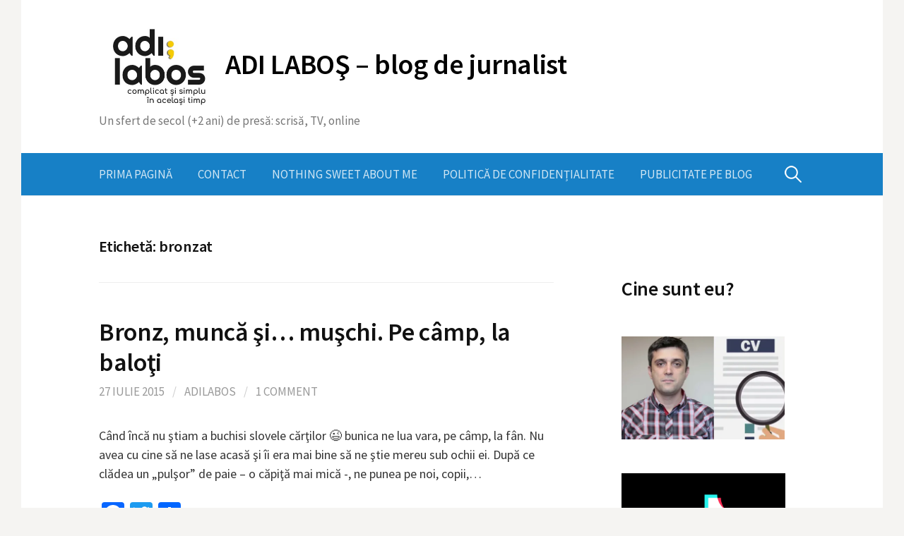

--- FILE ---
content_type: text/html; charset=UTF-8
request_url: https://www.adilabos.ro/tag/bronzat/
body_size: 86902
content:
<!DOCTYPE html>
<!--[if IE 8]>
<html class="ie8" lang="ro-RO">
<![endif]-->
<!--[if !(IE 8) ]><!-->
<html lang="ro-RO">
<!--<![endif]-->
<head>
<meta charset="UTF-8">
<meta name="viewport" content="width=device-width, initial-scale=1">
<link rel="profile" href="http://gmpg.org/xfn/11">
<link rel="pingback" href="https://www.adilabos.ro/xmlrpc.php">
<!--[if lt IE 9]>
<script src="https://www.adilabos.ro/wp-content/themes/first/js/html5shiv.js"></script>
<![endif]-->
<meta name='robots' content='index, follow, max-image-preview:large, max-snippet:-1, max-video-preview:-1' />

	<!-- This site is optimized with the Yoast SEO plugin v26.6 - https://yoast.com/wordpress/plugins/seo/ -->
	<title>bronzat Arhive - ADI LABOŞ - blog de jurnalist</title>
	<link rel="canonical" href="https://www.adilabos.ro/tag/bronzat/" />
	<meta property="og:locale" content="ro_RO" />
	<meta property="og:type" content="article" />
	<meta property="og:title" content="bronzat Arhive - ADI LABOŞ - blog de jurnalist" />
	<meta property="og:url" content="https://www.adilabos.ro/tag/bronzat/" />
	<meta property="og:site_name" content="ADI LABOŞ - blog de jurnalist" />
	<script type="application/ld+json" class="yoast-schema-graph">{"@context":"https://schema.org","@graph":[{"@type":"CollectionPage","@id":"https://www.adilabos.ro/tag/bronzat/","url":"https://www.adilabos.ro/tag/bronzat/","name":"bronzat Arhive - ADI LABOŞ - blog de jurnalist","isPartOf":{"@id":"https://www.adilabos.ro/#website"},"breadcrumb":{"@id":"https://www.adilabos.ro/tag/bronzat/#breadcrumb"},"inLanguage":"ro-RO"},{"@type":"BreadcrumbList","@id":"https://www.adilabos.ro/tag/bronzat/#breadcrumb","itemListElement":[{"@type":"ListItem","position":1,"name":"Prima pagină","item":"https://www.adilabos.ro/"},{"@type":"ListItem","position":2,"name":"bronzat"}]},{"@type":"WebSite","@id":"https://www.adilabos.ro/#website","url":"https://www.adilabos.ro/","name":"ADI LABOŞ - blog de jurnalist","description":"Un sfert de secol (+2 ani) de presă: scrisă, TV, online","publisher":{"@id":"https://www.adilabos.ro/#/schema/person/f43170404ec30eb584bee5182d065140"},"potentialAction":[{"@type":"SearchAction","target":{"@type":"EntryPoint","urlTemplate":"https://www.adilabos.ro/?s={search_term_string}"},"query-input":{"@type":"PropertyValueSpecification","valueRequired":true,"valueName":"search_term_string"}}],"inLanguage":"ro-RO"},{"@type":["Person","Organization"],"@id":"https://www.adilabos.ro/#/schema/person/f43170404ec30eb584bee5182d065140","name":"Adilabos","image":{"@type":"ImageObject","inLanguage":"ro-RO","@id":"https://www.adilabos.ro/#/schema/person/image/","url":"https://secure.gravatar.com/avatar/2259a843142df2445b0e42dff8f65b2005e3e16266530f0a919572f1817811f0?s=96&d=mm&r=g","contentUrl":"https://secure.gravatar.com/avatar/2259a843142df2445b0e42dff8f65b2005e3e16266530f0a919572f1817811f0?s=96&d=mm&r=g","caption":"Adilabos"},"logo":{"@id":"https://www.adilabos.ro/#/schema/person/image/"},"description":"Când eşti pus să-ţi povesteşti viaţa, parcă nici nu ştii ce să alegi să spui. S-au întâmplat atâtea în anii pe care i-ai trăit încât totul ţi se pare important şi te temi să nu rămână ceva pe dinafară. Alţii, din contră, cred că nu au făcut mare lucru şi nu prea au habar ce să le spună celor care ar vrea să audă ceva despre ei. Mie-mi place să cred că fac parte din prima categorie. Mi s-au întâmplat multe. Frumoase sau urâte, dar niciodată nu le-am regretat. Le-am luat pur şi simplu aşa cum s-au întâmplat.","sameAs":["http://www.adilabos.ro","https://www.facebook.com/adi.labos","https://x.com/adilabos"]}]}</script>
	<!-- / Yoast SEO plugin. -->


<link rel='dns-prefetch' href='//static.addtoany.com' />
<link rel='dns-prefetch' href='//www.googletagmanager.com' />
<link rel='dns-prefetch' href='//fonts.googleapis.com' />
<link rel='dns-prefetch' href='//pagead2.googlesyndication.com' />
<link rel="alternate" type="application/rss+xml" title="ADI LABOŞ - blog de jurnalist &raquo; Flux" href="https://www.adilabos.ro/feed/" />
<link rel="alternate" type="application/rss+xml" title="ADI LABOŞ - blog de jurnalist &raquo; Flux comentarii" href="https://www.adilabos.ro/comments/feed/" />
<link rel="alternate" type="application/rss+xml" title="ADI LABOŞ - blog de jurnalist &raquo; Flux etichetă bronzat" href="https://www.adilabos.ro/tag/bronzat/feed/" />
		<!-- This site uses the Google Analytics by MonsterInsights plugin v9.11.1 - Using Analytics tracking - https://www.monsterinsights.com/ -->
							<script src="//www.googletagmanager.com/gtag/js?id=G-JQ7WC81GB5"  data-cfasync="false" data-wpfc-render="false" type="text/javascript" async></script>
			<script data-cfasync="false" data-wpfc-render="false" type="text/javascript">
				var mi_version = '9.11.1';
				var mi_track_user = true;
				var mi_no_track_reason = '';
								var MonsterInsightsDefaultLocations = {"page_location":"https:\/\/www.adilabos.ro\/tag\/bronzat\/"};
								if ( typeof MonsterInsightsPrivacyGuardFilter === 'function' ) {
					var MonsterInsightsLocations = (typeof MonsterInsightsExcludeQuery === 'object') ? MonsterInsightsPrivacyGuardFilter( MonsterInsightsExcludeQuery ) : MonsterInsightsPrivacyGuardFilter( MonsterInsightsDefaultLocations );
				} else {
					var MonsterInsightsLocations = (typeof MonsterInsightsExcludeQuery === 'object') ? MonsterInsightsExcludeQuery : MonsterInsightsDefaultLocations;
				}

								var disableStrs = [
										'ga-disable-G-JQ7WC81GB5',
									];

				/* Function to detect opted out users */
				function __gtagTrackerIsOptedOut() {
					for (var index = 0; index < disableStrs.length; index++) {
						if (document.cookie.indexOf(disableStrs[index] + '=true') > -1) {
							return true;
						}
					}

					return false;
				}

				/* Disable tracking if the opt-out cookie exists. */
				if (__gtagTrackerIsOptedOut()) {
					for (var index = 0; index < disableStrs.length; index++) {
						window[disableStrs[index]] = true;
					}
				}

				/* Opt-out function */
				function __gtagTrackerOptout() {
					for (var index = 0; index < disableStrs.length; index++) {
						document.cookie = disableStrs[index] + '=true; expires=Thu, 31 Dec 2099 23:59:59 UTC; path=/';
						window[disableStrs[index]] = true;
					}
				}

				if ('undefined' === typeof gaOptout) {
					function gaOptout() {
						__gtagTrackerOptout();
					}
				}
								window.dataLayer = window.dataLayer || [];

				window.MonsterInsightsDualTracker = {
					helpers: {},
					trackers: {},
				};
				if (mi_track_user) {
					function __gtagDataLayer() {
						dataLayer.push(arguments);
					}

					function __gtagTracker(type, name, parameters) {
						if (!parameters) {
							parameters = {};
						}

						if (parameters.send_to) {
							__gtagDataLayer.apply(null, arguments);
							return;
						}

						if (type === 'event') {
														parameters.send_to = monsterinsights_frontend.v4_id;
							var hookName = name;
							if (typeof parameters['event_category'] !== 'undefined') {
								hookName = parameters['event_category'] + ':' + name;
							}

							if (typeof MonsterInsightsDualTracker.trackers[hookName] !== 'undefined') {
								MonsterInsightsDualTracker.trackers[hookName](parameters);
							} else {
								__gtagDataLayer('event', name, parameters);
							}
							
						} else {
							__gtagDataLayer.apply(null, arguments);
						}
					}

					__gtagTracker('js', new Date());
					__gtagTracker('set', {
						'developer_id.dZGIzZG': true,
											});
					if ( MonsterInsightsLocations.page_location ) {
						__gtagTracker('set', MonsterInsightsLocations);
					}
										__gtagTracker('config', 'G-JQ7WC81GB5', {"forceSSL":"true"} );
										window.gtag = __gtagTracker;										(function () {
						/* https://developers.google.com/analytics/devguides/collection/analyticsjs/ */
						/* ga and __gaTracker compatibility shim. */
						var noopfn = function () {
							return null;
						};
						var newtracker = function () {
							return new Tracker();
						};
						var Tracker = function () {
							return null;
						};
						var p = Tracker.prototype;
						p.get = noopfn;
						p.set = noopfn;
						p.send = function () {
							var args = Array.prototype.slice.call(arguments);
							args.unshift('send');
							__gaTracker.apply(null, args);
						};
						var __gaTracker = function () {
							var len = arguments.length;
							if (len === 0) {
								return;
							}
							var f = arguments[len - 1];
							if (typeof f !== 'object' || f === null || typeof f.hitCallback !== 'function') {
								if ('send' === arguments[0]) {
									var hitConverted, hitObject = false, action;
									if ('event' === arguments[1]) {
										if ('undefined' !== typeof arguments[3]) {
											hitObject = {
												'eventAction': arguments[3],
												'eventCategory': arguments[2],
												'eventLabel': arguments[4],
												'value': arguments[5] ? arguments[5] : 1,
											}
										}
									}
									if ('pageview' === arguments[1]) {
										if ('undefined' !== typeof arguments[2]) {
											hitObject = {
												'eventAction': 'page_view',
												'page_path': arguments[2],
											}
										}
									}
									if (typeof arguments[2] === 'object') {
										hitObject = arguments[2];
									}
									if (typeof arguments[5] === 'object') {
										Object.assign(hitObject, arguments[5]);
									}
									if ('undefined' !== typeof arguments[1].hitType) {
										hitObject = arguments[1];
										if ('pageview' === hitObject.hitType) {
											hitObject.eventAction = 'page_view';
										}
									}
									if (hitObject) {
										action = 'timing' === arguments[1].hitType ? 'timing_complete' : hitObject.eventAction;
										hitConverted = mapArgs(hitObject);
										__gtagTracker('event', action, hitConverted);
									}
								}
								return;
							}

							function mapArgs(args) {
								var arg, hit = {};
								var gaMap = {
									'eventCategory': 'event_category',
									'eventAction': 'event_action',
									'eventLabel': 'event_label',
									'eventValue': 'event_value',
									'nonInteraction': 'non_interaction',
									'timingCategory': 'event_category',
									'timingVar': 'name',
									'timingValue': 'value',
									'timingLabel': 'event_label',
									'page': 'page_path',
									'location': 'page_location',
									'title': 'page_title',
									'referrer' : 'page_referrer',
								};
								for (arg in args) {
																		if (!(!args.hasOwnProperty(arg) || !gaMap.hasOwnProperty(arg))) {
										hit[gaMap[arg]] = args[arg];
									} else {
										hit[arg] = args[arg];
									}
								}
								return hit;
							}

							try {
								f.hitCallback();
							} catch (ex) {
							}
						};
						__gaTracker.create = newtracker;
						__gaTracker.getByName = newtracker;
						__gaTracker.getAll = function () {
							return [];
						};
						__gaTracker.remove = noopfn;
						__gaTracker.loaded = true;
						window['__gaTracker'] = __gaTracker;
					})();
									} else {
										console.log("");
					(function () {
						function __gtagTracker() {
							return null;
						}

						window['__gtagTracker'] = __gtagTracker;
						window['gtag'] = __gtagTracker;
					})();
									}
			</script>
							<!-- / Google Analytics by MonsterInsights -->
		<!-- www.adilabos.ro is managing ads with Advanced Ads 2.0.16 – https://wpadvancedads.com/ --><script id="adila-ready">
			window.advanced_ads_ready=function(e,a){a=a||"complete";var d=function(e){return"interactive"===a?"loading"!==e:"complete"===e};d(document.readyState)?e():document.addEventListener("readystatechange",(function(a){d(a.target.readyState)&&e()}),{once:"interactive"===a})},window.advanced_ads_ready_queue=window.advanced_ads_ready_queue||[];		</script>
		<style id='wp-img-auto-sizes-contain-inline-css' type='text/css'>
img:is([sizes=auto i],[sizes^="auto," i]){contain-intrinsic-size:3000px 1500px}
/*# sourceURL=wp-img-auto-sizes-contain-inline-css */
</style>
<style id='wp-emoji-styles-inline-css' type='text/css'>

	img.wp-smiley, img.emoji {
		display: inline !important;
		border: none !important;
		box-shadow: none !important;
		height: 1em !important;
		width: 1em !important;
		margin: 0 0.07em !important;
		vertical-align: -0.1em !important;
		background: none !important;
		padding: 0 !important;
	}
/*# sourceURL=wp-emoji-styles-inline-css */
</style>
<style id='wp-block-library-inline-css' type='text/css'>
:root{--wp-block-synced-color:#7a00df;--wp-block-synced-color--rgb:122,0,223;--wp-bound-block-color:var(--wp-block-synced-color);--wp-editor-canvas-background:#ddd;--wp-admin-theme-color:#007cba;--wp-admin-theme-color--rgb:0,124,186;--wp-admin-theme-color-darker-10:#006ba1;--wp-admin-theme-color-darker-10--rgb:0,107,160.5;--wp-admin-theme-color-darker-20:#005a87;--wp-admin-theme-color-darker-20--rgb:0,90,135;--wp-admin-border-width-focus:2px}@media (min-resolution:192dpi){:root{--wp-admin-border-width-focus:1.5px}}.wp-element-button{cursor:pointer}:root .has-very-light-gray-background-color{background-color:#eee}:root .has-very-dark-gray-background-color{background-color:#313131}:root .has-very-light-gray-color{color:#eee}:root .has-very-dark-gray-color{color:#313131}:root .has-vivid-green-cyan-to-vivid-cyan-blue-gradient-background{background:linear-gradient(135deg,#00d084,#0693e3)}:root .has-purple-crush-gradient-background{background:linear-gradient(135deg,#34e2e4,#4721fb 50%,#ab1dfe)}:root .has-hazy-dawn-gradient-background{background:linear-gradient(135deg,#faaca8,#dad0ec)}:root .has-subdued-olive-gradient-background{background:linear-gradient(135deg,#fafae1,#67a671)}:root .has-atomic-cream-gradient-background{background:linear-gradient(135deg,#fdd79a,#004a59)}:root .has-nightshade-gradient-background{background:linear-gradient(135deg,#330968,#31cdcf)}:root .has-midnight-gradient-background{background:linear-gradient(135deg,#020381,#2874fc)}:root{--wp--preset--font-size--normal:16px;--wp--preset--font-size--huge:42px}.has-regular-font-size{font-size:1em}.has-larger-font-size{font-size:2.625em}.has-normal-font-size{font-size:var(--wp--preset--font-size--normal)}.has-huge-font-size{font-size:var(--wp--preset--font-size--huge)}.has-text-align-center{text-align:center}.has-text-align-left{text-align:left}.has-text-align-right{text-align:right}.has-fit-text{white-space:nowrap!important}#end-resizable-editor-section{display:none}.aligncenter{clear:both}.items-justified-left{justify-content:flex-start}.items-justified-center{justify-content:center}.items-justified-right{justify-content:flex-end}.items-justified-space-between{justify-content:space-between}.screen-reader-text{border:0;clip-path:inset(50%);height:1px;margin:-1px;overflow:hidden;padding:0;position:absolute;width:1px;word-wrap:normal!important}.screen-reader-text:focus{background-color:#ddd;clip-path:none;color:#444;display:block;font-size:1em;height:auto;left:5px;line-height:normal;padding:15px 23px 14px;text-decoration:none;top:5px;width:auto;z-index:100000}html :where(.has-border-color){border-style:solid}html :where([style*=border-top-color]){border-top-style:solid}html :where([style*=border-right-color]){border-right-style:solid}html :where([style*=border-bottom-color]){border-bottom-style:solid}html :where([style*=border-left-color]){border-left-style:solid}html :where([style*=border-width]){border-style:solid}html :where([style*=border-top-width]){border-top-style:solid}html :where([style*=border-right-width]){border-right-style:solid}html :where([style*=border-bottom-width]){border-bottom-style:solid}html :where([style*=border-left-width]){border-left-style:solid}html :where(img[class*=wp-image-]){height:auto;max-width:100%}:where(figure){margin:0 0 1em}html :where(.is-position-sticky){--wp-admin--admin-bar--position-offset:var(--wp-admin--admin-bar--height,0px)}@media screen and (max-width:600px){html :where(.is-position-sticky){--wp-admin--admin-bar--position-offset:0px}}

/*# sourceURL=wp-block-library-inline-css */
</style><style id='wp-block-heading-inline-css' type='text/css'>
h1:where(.wp-block-heading).has-background,h2:where(.wp-block-heading).has-background,h3:where(.wp-block-heading).has-background,h4:where(.wp-block-heading).has-background,h5:where(.wp-block-heading).has-background,h6:where(.wp-block-heading).has-background{padding:1.25em 2.375em}h1.has-text-align-left[style*=writing-mode]:where([style*=vertical-lr]),h1.has-text-align-right[style*=writing-mode]:where([style*=vertical-rl]),h2.has-text-align-left[style*=writing-mode]:where([style*=vertical-lr]),h2.has-text-align-right[style*=writing-mode]:where([style*=vertical-rl]),h3.has-text-align-left[style*=writing-mode]:where([style*=vertical-lr]),h3.has-text-align-right[style*=writing-mode]:where([style*=vertical-rl]),h4.has-text-align-left[style*=writing-mode]:where([style*=vertical-lr]),h4.has-text-align-right[style*=writing-mode]:where([style*=vertical-rl]),h5.has-text-align-left[style*=writing-mode]:where([style*=vertical-lr]),h5.has-text-align-right[style*=writing-mode]:where([style*=vertical-rl]),h6.has-text-align-left[style*=writing-mode]:where([style*=vertical-lr]),h6.has-text-align-right[style*=writing-mode]:where([style*=vertical-rl]){rotate:180deg}
/*# sourceURL=https://www.adilabos.ro/wp-includes/blocks/heading/style.min.css */
</style>
<style id='wp-block-image-inline-css' type='text/css'>
.wp-block-image>a,.wp-block-image>figure>a{display:inline-block}.wp-block-image img{box-sizing:border-box;height:auto;max-width:100%;vertical-align:bottom}@media not (prefers-reduced-motion){.wp-block-image img.hide{visibility:hidden}.wp-block-image img.show{animation:show-content-image .4s}}.wp-block-image[style*=border-radius] img,.wp-block-image[style*=border-radius]>a{border-radius:inherit}.wp-block-image.has-custom-border img{box-sizing:border-box}.wp-block-image.aligncenter{text-align:center}.wp-block-image.alignfull>a,.wp-block-image.alignwide>a{width:100%}.wp-block-image.alignfull img,.wp-block-image.alignwide img{height:auto;width:100%}.wp-block-image .aligncenter,.wp-block-image .alignleft,.wp-block-image .alignright,.wp-block-image.aligncenter,.wp-block-image.alignleft,.wp-block-image.alignright{display:table}.wp-block-image .aligncenter>figcaption,.wp-block-image .alignleft>figcaption,.wp-block-image .alignright>figcaption,.wp-block-image.aligncenter>figcaption,.wp-block-image.alignleft>figcaption,.wp-block-image.alignright>figcaption{caption-side:bottom;display:table-caption}.wp-block-image .alignleft{float:left;margin:.5em 1em .5em 0}.wp-block-image .alignright{float:right;margin:.5em 0 .5em 1em}.wp-block-image .aligncenter{margin-left:auto;margin-right:auto}.wp-block-image :where(figcaption){margin-bottom:1em;margin-top:.5em}.wp-block-image.is-style-circle-mask img{border-radius:9999px}@supports ((-webkit-mask-image:none) or (mask-image:none)) or (-webkit-mask-image:none){.wp-block-image.is-style-circle-mask img{border-radius:0;-webkit-mask-image:url('data:image/svg+xml;utf8,<svg viewBox="0 0 100 100" xmlns="http://www.w3.org/2000/svg"><circle cx="50" cy="50" r="50"/></svg>');mask-image:url('data:image/svg+xml;utf8,<svg viewBox="0 0 100 100" xmlns="http://www.w3.org/2000/svg"><circle cx="50" cy="50" r="50"/></svg>');mask-mode:alpha;-webkit-mask-position:center;mask-position:center;-webkit-mask-repeat:no-repeat;mask-repeat:no-repeat;-webkit-mask-size:contain;mask-size:contain}}:root :where(.wp-block-image.is-style-rounded img,.wp-block-image .is-style-rounded img){border-radius:9999px}.wp-block-image figure{margin:0}.wp-lightbox-container{display:flex;flex-direction:column;position:relative}.wp-lightbox-container img{cursor:zoom-in}.wp-lightbox-container img:hover+button{opacity:1}.wp-lightbox-container button{align-items:center;backdrop-filter:blur(16px) saturate(180%);background-color:#5a5a5a40;border:none;border-radius:4px;cursor:zoom-in;display:flex;height:20px;justify-content:center;opacity:0;padding:0;position:absolute;right:16px;text-align:center;top:16px;width:20px;z-index:100}@media not (prefers-reduced-motion){.wp-lightbox-container button{transition:opacity .2s ease}}.wp-lightbox-container button:focus-visible{outline:3px auto #5a5a5a40;outline:3px auto -webkit-focus-ring-color;outline-offset:3px}.wp-lightbox-container button:hover{cursor:pointer;opacity:1}.wp-lightbox-container button:focus{opacity:1}.wp-lightbox-container button:focus,.wp-lightbox-container button:hover,.wp-lightbox-container button:not(:hover):not(:active):not(.has-background){background-color:#5a5a5a40;border:none}.wp-lightbox-overlay{box-sizing:border-box;cursor:zoom-out;height:100vh;left:0;overflow:hidden;position:fixed;top:0;visibility:hidden;width:100%;z-index:100000}.wp-lightbox-overlay .close-button{align-items:center;cursor:pointer;display:flex;justify-content:center;min-height:40px;min-width:40px;padding:0;position:absolute;right:calc(env(safe-area-inset-right) + 16px);top:calc(env(safe-area-inset-top) + 16px);z-index:5000000}.wp-lightbox-overlay .close-button:focus,.wp-lightbox-overlay .close-button:hover,.wp-lightbox-overlay .close-button:not(:hover):not(:active):not(.has-background){background:none;border:none}.wp-lightbox-overlay .lightbox-image-container{height:var(--wp--lightbox-container-height);left:50%;overflow:hidden;position:absolute;top:50%;transform:translate(-50%,-50%);transform-origin:top left;width:var(--wp--lightbox-container-width);z-index:9999999999}.wp-lightbox-overlay .wp-block-image{align-items:center;box-sizing:border-box;display:flex;height:100%;justify-content:center;margin:0;position:relative;transform-origin:0 0;width:100%;z-index:3000000}.wp-lightbox-overlay .wp-block-image img{height:var(--wp--lightbox-image-height);min-height:var(--wp--lightbox-image-height);min-width:var(--wp--lightbox-image-width);width:var(--wp--lightbox-image-width)}.wp-lightbox-overlay .wp-block-image figcaption{display:none}.wp-lightbox-overlay button{background:none;border:none}.wp-lightbox-overlay .scrim{background-color:#fff;height:100%;opacity:.9;position:absolute;width:100%;z-index:2000000}.wp-lightbox-overlay.active{visibility:visible}@media not (prefers-reduced-motion){.wp-lightbox-overlay.active{animation:turn-on-visibility .25s both}.wp-lightbox-overlay.active img{animation:turn-on-visibility .35s both}.wp-lightbox-overlay.show-closing-animation:not(.active){animation:turn-off-visibility .35s both}.wp-lightbox-overlay.show-closing-animation:not(.active) img{animation:turn-off-visibility .25s both}.wp-lightbox-overlay.zoom.active{animation:none;opacity:1;visibility:visible}.wp-lightbox-overlay.zoom.active .lightbox-image-container{animation:lightbox-zoom-in .4s}.wp-lightbox-overlay.zoom.active .lightbox-image-container img{animation:none}.wp-lightbox-overlay.zoom.active .scrim{animation:turn-on-visibility .4s forwards}.wp-lightbox-overlay.zoom.show-closing-animation:not(.active){animation:none}.wp-lightbox-overlay.zoom.show-closing-animation:not(.active) .lightbox-image-container{animation:lightbox-zoom-out .4s}.wp-lightbox-overlay.zoom.show-closing-animation:not(.active) .lightbox-image-container img{animation:none}.wp-lightbox-overlay.zoom.show-closing-animation:not(.active) .scrim{animation:turn-off-visibility .4s forwards}}@keyframes show-content-image{0%{visibility:hidden}99%{visibility:hidden}to{visibility:visible}}@keyframes turn-on-visibility{0%{opacity:0}to{opacity:1}}@keyframes turn-off-visibility{0%{opacity:1;visibility:visible}99%{opacity:0;visibility:visible}to{opacity:0;visibility:hidden}}@keyframes lightbox-zoom-in{0%{transform:translate(calc((-100vw + var(--wp--lightbox-scrollbar-width))/2 + var(--wp--lightbox-initial-left-position)),calc(-50vh + var(--wp--lightbox-initial-top-position))) scale(var(--wp--lightbox-scale))}to{transform:translate(-50%,-50%) scale(1)}}@keyframes lightbox-zoom-out{0%{transform:translate(-50%,-50%) scale(1);visibility:visible}99%{visibility:visible}to{transform:translate(calc((-100vw + var(--wp--lightbox-scrollbar-width))/2 + var(--wp--lightbox-initial-left-position)),calc(-50vh + var(--wp--lightbox-initial-top-position))) scale(var(--wp--lightbox-scale));visibility:hidden}}
/*# sourceURL=https://www.adilabos.ro/wp-includes/blocks/image/style.min.css */
</style>
<style id='global-styles-inline-css' type='text/css'>
:root{--wp--preset--aspect-ratio--square: 1;--wp--preset--aspect-ratio--4-3: 4/3;--wp--preset--aspect-ratio--3-4: 3/4;--wp--preset--aspect-ratio--3-2: 3/2;--wp--preset--aspect-ratio--2-3: 2/3;--wp--preset--aspect-ratio--16-9: 16/9;--wp--preset--aspect-ratio--9-16: 9/16;--wp--preset--color--black: #000000;--wp--preset--color--cyan-bluish-gray: #abb8c3;--wp--preset--color--white: #ffffff;--wp--preset--color--pale-pink: #f78da7;--wp--preset--color--vivid-red: #cf2e2e;--wp--preset--color--luminous-vivid-orange: #ff6900;--wp--preset--color--luminous-vivid-amber: #fcb900;--wp--preset--color--light-green-cyan: #7bdcb5;--wp--preset--color--vivid-green-cyan: #00d084;--wp--preset--color--pale-cyan-blue: #8ed1fc;--wp--preset--color--vivid-cyan-blue: #0693e3;--wp--preset--color--vivid-purple: #9b51e0;--wp--preset--gradient--vivid-cyan-blue-to-vivid-purple: linear-gradient(135deg,rgb(6,147,227) 0%,rgb(155,81,224) 100%);--wp--preset--gradient--light-green-cyan-to-vivid-green-cyan: linear-gradient(135deg,rgb(122,220,180) 0%,rgb(0,208,130) 100%);--wp--preset--gradient--luminous-vivid-amber-to-luminous-vivid-orange: linear-gradient(135deg,rgb(252,185,0) 0%,rgb(255,105,0) 100%);--wp--preset--gradient--luminous-vivid-orange-to-vivid-red: linear-gradient(135deg,rgb(255,105,0) 0%,rgb(207,46,46) 100%);--wp--preset--gradient--very-light-gray-to-cyan-bluish-gray: linear-gradient(135deg,rgb(238,238,238) 0%,rgb(169,184,195) 100%);--wp--preset--gradient--cool-to-warm-spectrum: linear-gradient(135deg,rgb(74,234,220) 0%,rgb(151,120,209) 20%,rgb(207,42,186) 40%,rgb(238,44,130) 60%,rgb(251,105,98) 80%,rgb(254,248,76) 100%);--wp--preset--gradient--blush-light-purple: linear-gradient(135deg,rgb(255,206,236) 0%,rgb(152,150,240) 100%);--wp--preset--gradient--blush-bordeaux: linear-gradient(135deg,rgb(254,205,165) 0%,rgb(254,45,45) 50%,rgb(107,0,62) 100%);--wp--preset--gradient--luminous-dusk: linear-gradient(135deg,rgb(255,203,112) 0%,rgb(199,81,192) 50%,rgb(65,88,208) 100%);--wp--preset--gradient--pale-ocean: linear-gradient(135deg,rgb(255,245,203) 0%,rgb(182,227,212) 50%,rgb(51,167,181) 100%);--wp--preset--gradient--electric-grass: linear-gradient(135deg,rgb(202,248,128) 0%,rgb(113,206,126) 100%);--wp--preset--gradient--midnight: linear-gradient(135deg,rgb(2,3,129) 0%,rgb(40,116,252) 100%);--wp--preset--font-size--small: 13px;--wp--preset--font-size--medium: 20px;--wp--preset--font-size--large: 36px;--wp--preset--font-size--x-large: 42px;--wp--preset--spacing--20: 0.44rem;--wp--preset--spacing--30: 0.67rem;--wp--preset--spacing--40: 1rem;--wp--preset--spacing--50: 1.5rem;--wp--preset--spacing--60: 2.25rem;--wp--preset--spacing--70: 3.38rem;--wp--preset--spacing--80: 5.06rem;--wp--preset--shadow--natural: 6px 6px 9px rgba(0, 0, 0, 0.2);--wp--preset--shadow--deep: 12px 12px 50px rgba(0, 0, 0, 0.4);--wp--preset--shadow--sharp: 6px 6px 0px rgba(0, 0, 0, 0.2);--wp--preset--shadow--outlined: 6px 6px 0px -3px rgb(255, 255, 255), 6px 6px rgb(0, 0, 0);--wp--preset--shadow--crisp: 6px 6px 0px rgb(0, 0, 0);}:where(.is-layout-flex){gap: 0.5em;}:where(.is-layout-grid){gap: 0.5em;}body .is-layout-flex{display: flex;}.is-layout-flex{flex-wrap: wrap;align-items: center;}.is-layout-flex > :is(*, div){margin: 0;}body .is-layout-grid{display: grid;}.is-layout-grid > :is(*, div){margin: 0;}:where(.wp-block-columns.is-layout-flex){gap: 2em;}:where(.wp-block-columns.is-layout-grid){gap: 2em;}:where(.wp-block-post-template.is-layout-flex){gap: 1.25em;}:where(.wp-block-post-template.is-layout-grid){gap: 1.25em;}.has-black-color{color: var(--wp--preset--color--black) !important;}.has-cyan-bluish-gray-color{color: var(--wp--preset--color--cyan-bluish-gray) !important;}.has-white-color{color: var(--wp--preset--color--white) !important;}.has-pale-pink-color{color: var(--wp--preset--color--pale-pink) !important;}.has-vivid-red-color{color: var(--wp--preset--color--vivid-red) !important;}.has-luminous-vivid-orange-color{color: var(--wp--preset--color--luminous-vivid-orange) !important;}.has-luminous-vivid-amber-color{color: var(--wp--preset--color--luminous-vivid-amber) !important;}.has-light-green-cyan-color{color: var(--wp--preset--color--light-green-cyan) !important;}.has-vivid-green-cyan-color{color: var(--wp--preset--color--vivid-green-cyan) !important;}.has-pale-cyan-blue-color{color: var(--wp--preset--color--pale-cyan-blue) !important;}.has-vivid-cyan-blue-color{color: var(--wp--preset--color--vivid-cyan-blue) !important;}.has-vivid-purple-color{color: var(--wp--preset--color--vivid-purple) !important;}.has-black-background-color{background-color: var(--wp--preset--color--black) !important;}.has-cyan-bluish-gray-background-color{background-color: var(--wp--preset--color--cyan-bluish-gray) !important;}.has-white-background-color{background-color: var(--wp--preset--color--white) !important;}.has-pale-pink-background-color{background-color: var(--wp--preset--color--pale-pink) !important;}.has-vivid-red-background-color{background-color: var(--wp--preset--color--vivid-red) !important;}.has-luminous-vivid-orange-background-color{background-color: var(--wp--preset--color--luminous-vivid-orange) !important;}.has-luminous-vivid-amber-background-color{background-color: var(--wp--preset--color--luminous-vivid-amber) !important;}.has-light-green-cyan-background-color{background-color: var(--wp--preset--color--light-green-cyan) !important;}.has-vivid-green-cyan-background-color{background-color: var(--wp--preset--color--vivid-green-cyan) !important;}.has-pale-cyan-blue-background-color{background-color: var(--wp--preset--color--pale-cyan-blue) !important;}.has-vivid-cyan-blue-background-color{background-color: var(--wp--preset--color--vivid-cyan-blue) !important;}.has-vivid-purple-background-color{background-color: var(--wp--preset--color--vivid-purple) !important;}.has-black-border-color{border-color: var(--wp--preset--color--black) !important;}.has-cyan-bluish-gray-border-color{border-color: var(--wp--preset--color--cyan-bluish-gray) !important;}.has-white-border-color{border-color: var(--wp--preset--color--white) !important;}.has-pale-pink-border-color{border-color: var(--wp--preset--color--pale-pink) !important;}.has-vivid-red-border-color{border-color: var(--wp--preset--color--vivid-red) !important;}.has-luminous-vivid-orange-border-color{border-color: var(--wp--preset--color--luminous-vivid-orange) !important;}.has-luminous-vivid-amber-border-color{border-color: var(--wp--preset--color--luminous-vivid-amber) !important;}.has-light-green-cyan-border-color{border-color: var(--wp--preset--color--light-green-cyan) !important;}.has-vivid-green-cyan-border-color{border-color: var(--wp--preset--color--vivid-green-cyan) !important;}.has-pale-cyan-blue-border-color{border-color: var(--wp--preset--color--pale-cyan-blue) !important;}.has-vivid-cyan-blue-border-color{border-color: var(--wp--preset--color--vivid-cyan-blue) !important;}.has-vivid-purple-border-color{border-color: var(--wp--preset--color--vivid-purple) !important;}.has-vivid-cyan-blue-to-vivid-purple-gradient-background{background: var(--wp--preset--gradient--vivid-cyan-blue-to-vivid-purple) !important;}.has-light-green-cyan-to-vivid-green-cyan-gradient-background{background: var(--wp--preset--gradient--light-green-cyan-to-vivid-green-cyan) !important;}.has-luminous-vivid-amber-to-luminous-vivid-orange-gradient-background{background: var(--wp--preset--gradient--luminous-vivid-amber-to-luminous-vivid-orange) !important;}.has-luminous-vivid-orange-to-vivid-red-gradient-background{background: var(--wp--preset--gradient--luminous-vivid-orange-to-vivid-red) !important;}.has-very-light-gray-to-cyan-bluish-gray-gradient-background{background: var(--wp--preset--gradient--very-light-gray-to-cyan-bluish-gray) !important;}.has-cool-to-warm-spectrum-gradient-background{background: var(--wp--preset--gradient--cool-to-warm-spectrum) !important;}.has-blush-light-purple-gradient-background{background: var(--wp--preset--gradient--blush-light-purple) !important;}.has-blush-bordeaux-gradient-background{background: var(--wp--preset--gradient--blush-bordeaux) !important;}.has-luminous-dusk-gradient-background{background: var(--wp--preset--gradient--luminous-dusk) !important;}.has-pale-ocean-gradient-background{background: var(--wp--preset--gradient--pale-ocean) !important;}.has-electric-grass-gradient-background{background: var(--wp--preset--gradient--electric-grass) !important;}.has-midnight-gradient-background{background: var(--wp--preset--gradient--midnight) !important;}.has-small-font-size{font-size: var(--wp--preset--font-size--small) !important;}.has-medium-font-size{font-size: var(--wp--preset--font-size--medium) !important;}.has-large-font-size{font-size: var(--wp--preset--font-size--large) !important;}.has-x-large-font-size{font-size: var(--wp--preset--font-size--x-large) !important;}
/*# sourceURL=global-styles-inline-css */
</style>

<style id='classic-theme-styles-inline-css' type='text/css'>
/*! This file is auto-generated */
.wp-block-button__link{color:#fff;background-color:#32373c;border-radius:9999px;box-shadow:none;text-decoration:none;padding:calc(.667em + 2px) calc(1.333em + 2px);font-size:1.125em}.wp-block-file__button{background:#32373c;color:#fff;text-decoration:none}
/*# sourceURL=/wp-includes/css/classic-themes.min.css */
</style>
<link rel='stylesheet' id='first-font-css' href='https://fonts.googleapis.com/css?family=Source+Sans+Pro%3A400%2C400italic%2C600%2C700%7CSource+Sans+Pro%3A600&#038;subset=latin%2Clatin-ext' type='text/css' media='all' />
<link rel='stylesheet' id='first-genericons-css' href='https://www.adilabos.ro/wp-content/themes/first/genericons/genericons.css?ver=3.3' type='text/css' media='all' />
<link rel='stylesheet' id='first-normalize-css' href='https://www.adilabos.ro/wp-content/themes/first/css/normalize.css?ver=3.0.2' type='text/css' media='all' />
<link rel='stylesheet' id='first-style-css' href='https://www.adilabos.ro/wp-content/themes/first/style.css?ver=2.0.4' type='text/css' media='all' />
<link rel='stylesheet' id='addtoany-css' href='https://www.adilabos.ro/wp-content/plugins/add-to-any/addtoany.min.css?ver=1.16' type='text/css' media='all' />
<script type="text/javascript" src="https://www.adilabos.ro/wp-content/plugins/google-analytics-for-wordpress/assets/js/frontend-gtag.min.js?ver=9.11.1" id="monsterinsights-frontend-script-js" async="async" data-wp-strategy="async"></script>
<script data-cfasync="false" data-wpfc-render="false" type="text/javascript" id='monsterinsights-frontend-script-js-extra'>/* <![CDATA[ */
var monsterinsights_frontend = {"js_events_tracking":"true","download_extensions":"doc,pdf,ppt,zip,xls,docx,pptx,xlsx","inbound_paths":"[]","home_url":"https:\/\/www.adilabos.ro","hash_tracking":"false","v4_id":"G-JQ7WC81GB5"};/* ]]> */
</script>
<script type="text/javascript" id="addtoany-core-js-before">
/* <![CDATA[ */
window.a2a_config=window.a2a_config||{};a2a_config.callbacks=[];a2a_config.overlays=[];a2a_config.templates={};a2a_localize = {
	Share: "Partajează",
	Save: "Salvează",
	Subscribe: "Abonează-te",
	Email: "Email",
	Bookmark: "Pune un semn de carte",
	ShowAll: "Arată tot",
	ShowLess: "Arată mai puțin",
	FindServices: "găseşte serviciu/i",
	FindAnyServiceToAddTo: "găseşte instantaneu orice serviciu de adăugat la",
	PoweredBy: "Propulsat de",
	ShareViaEmail: "Partajat via email",
	SubscribeViaEmail: "Abonare via email",
	BookmarkInYourBrowser: "pune semn în browserul tău",
	BookmarkInstructions: "Apasă Ctrl+D sau \u2318+D pentru a pune un semn de carte paginii",
	AddToYourFavorites: "adaugă la pagini favorite",
	SendFromWebOrProgram: "Trimis de la orice adresă de email sau program de email",
	EmailProgram: "Program de email",
	More: "Mai mult&#8230;",
	ThanksForSharing: "Thanks for sharing!",
	ThanksForFollowing: "Thanks for following!"
};


//# sourceURL=addtoany-core-js-before
/* ]]> */
</script>
<script type="text/javascript" defer src="https://static.addtoany.com/menu/page.js" id="addtoany-core-js"></script>
<script type="text/javascript" src="https://www.adilabos.ro/wp-includes/js/jquery/jquery.min.js?ver=3.7.1" id="jquery-core-js"></script>
<script type="text/javascript" src="https://www.adilabos.ro/wp-includes/js/jquery/jquery-migrate.min.js?ver=3.4.1" id="jquery-migrate-js"></script>
<script type="text/javascript" defer src="https://www.adilabos.ro/wp-content/plugins/add-to-any/addtoany.min.js?ver=1.1" id="addtoany-jquery-js"></script>

<!-- Google tag (gtag.js) snippet added by Site Kit -->
<!-- Google Analytics snippet added by Site Kit -->
<script type="text/javascript" src="https://www.googletagmanager.com/gtag/js?id=G-HTPXJ6NY7Q" id="google_gtagjs-js" async></script>
<script type="text/javascript" id="google_gtagjs-js-after">
/* <![CDATA[ */
window.dataLayer = window.dataLayer || [];function gtag(){dataLayer.push(arguments);}
gtag("set","linker",{"domains":["www.adilabos.ro"]});
gtag("js", new Date());
gtag("set", "developer_id.dZTNiMT", true);
gtag("config", "G-HTPXJ6NY7Q");
//# sourceURL=google_gtagjs-js-after
/* ]]> */
</script>
<link rel="https://api.w.org/" href="https://www.adilabos.ro/wp-json/" /><link rel="alternate" title="JSON" type="application/json" href="https://www.adilabos.ro/wp-json/wp/v2/tags/390" /><link rel="EditURI" type="application/rsd+xml" title="RSD" href="https://www.adilabos.ro/xmlrpc.php?rsd" />
<meta name="generator" content="WordPress 6.9" />
<meta name="generator" content="Site Kit by Google 1.170.0" /><meta name="generator" content="performance-lab 4.0.0; plugins: ">
	<style type="text/css">
		/* Fonts */
				body {
								}
				@media screen and (max-width: 782px) {
								}
							h1, h2, h3, h4, h5, h6 {
				font-family: 'Source Sans Pro';
				font-weight: 600;
			}
		
		/* Colors */
								.site-bar, .main-navigation ul ul {
				background-color: #1780c6;
			}
									.footer-area {
				background-color: #afafaf;
			}
											
				/* Title */
			.site-title {
																															}
						.site-title a, .site-title a:hover {
				color: #000000;
			}
								
				/* Logo */
			.site-logo {
											}
						</style>
		<style type="text/css" id="first-custom-css">
			</style>
	
<!-- Google AdSense meta tags added by Site Kit -->
<meta name="google-adsense-platform-account" content="ca-host-pub-2644536267352236">
<meta name="google-adsense-platform-domain" content="sitekit.withgoogle.com">
<!-- End Google AdSense meta tags added by Site Kit -->
<style type="text/css">.recentcomments a{display:inline !important;padding:0 !important;margin:0 !important;}</style><style type="text/css" id="custom-background-css">
body.custom-background { background-color: #f5f4f2; }
</style>
	
<!-- Google AdSense snippet added by Site Kit -->
<script type="text/javascript" async="async" src="https://pagead2.googlesyndication.com/pagead/js/adsbygoogle.js?client=ca-pub-9163289921730978&amp;host=ca-host-pub-2644536267352236" crossorigin="anonymous"></script>

<!-- End Google AdSense snippet added by Site Kit -->
<link rel="icon" href="https://www.adilabos.ro/wp-content/uploads/2024/05/cropped-sigla-adi-labos-blog-1-32x32.jpg" sizes="32x32" />
<link rel="icon" href="https://www.adilabos.ro/wp-content/uploads/2024/05/cropped-sigla-adi-labos-blog-1-192x192.jpg" sizes="192x192" />
<link rel="apple-touch-icon" href="https://www.adilabos.ro/wp-content/uploads/2024/05/cropped-sigla-adi-labos-blog-1-180x180.jpg" />
<meta name="msapplication-TileImage" content="https://www.adilabos.ro/wp-content/uploads/2024/05/cropped-sigla-adi-labos-blog-1-270x270.jpg" />

</head>

<body class="archive tag tag-bronzat tag-390 custom-background wp-theme-first has-avatars boxed header-side footer-side footer-2 aa-prefix-adila-">
<div id="page" class="hfeed site">
	<a class="skip-link screen-reader-text" href="#content">Skip to content</a>

	<header id="masthead" class="site-header" role="banner">
		<div class="site-top">
			<div class="site-top-table">
				<div class="site-branding">
								<h1 class="site-logo"><a href="https://www.adilabos.ro/" rel="home">		<img alt="" src="https://www.adilabos.ro/wp-content/uploads/2024/05/sigla-adi-labos-blog.jpg" width="167" />
	</a></h1>
												<h1 class="site-title"><a href="https://www.adilabos.ro/" rel="home">ADI LABOŞ &#8211; blog de jurnalist</a></h1>
												<div class="site-description">Un sfert de secol (+2 ani) de presă: scrisă, TV, online</div>
								</div>

							</div>
		</div>

				<div class="site-bar">
			<nav id="site-navigation" class="main-navigation" role="navigation">
				<div class="menu-toggle">Menu</div>
				<div class="menu"><ul>
<li ><a href="https://www.adilabos.ro/">Prima pagină</a></li><li class="page_item page-item-10556"><a href="https://www.adilabos.ro/contact/">Contact</a></li>
<li class="page_item page-item-74"><a href="https://www.adilabos.ro/adi-labos-despre-mine/">Nothing sweet about me</a></li>
<li class="page_item page-item-9441"><a href="https://www.adilabos.ro/politica-de-confidentialitate/">Politică de confidențialitate</a></li>
<li class="page_item page-item-4285"><a href="https://www.adilabos.ro/publicitate-pe-blog/">Publicitate pe blog</a></li>
</ul></div>
								<form role="search" method="get" class="search-form" action="https://www.adilabos.ro/">
				<label>
					<span class="screen-reader-text">Caută după:</span>
					<input type="search" class="search-field" placeholder="Căutare&hellip;" value="" name="s" />
				</label>
				<input type="submit" class="search-submit" value="Caută" />
			</form>							</nav><!-- #site-navigation -->
		</div>
		
			</header><!-- #masthead -->

	<div id="content" class="site-content">

	<section id="primary" class="content-area">
		<main id="main" class="site-main" role="main">

		
			<header class="page-header">
				<h1 class="page-title">Etichetă: <span>bronzat</span></h1>			</header><!-- .page-header -->

						
				
<article id="post-7214" class="post-7214 post type-post status-publish format-standard hentry category-me-and-myself tag-baloti tag-bronzat tag-camp tag-munca tag-paie tag-sat">
	<header class="entry-header">
		<h1 class="entry-title"><a href="https://www.adilabos.ro/2015/07/bronz-munca-si-muschi-pe-camp-la-baloti/" rel="bookmark">Bronz, muncă şi&#8230; muşchi. Pe câmp, la baloţi</a></h1>
			<div class="entry-meta entry-header-meta">
		<span class="posted-on">
			<a href="https://www.adilabos.ro/2015/07/bronz-munca-si-muschi-pe-camp-la-baloti/" rel="bookmark"><time class="entry-date published updated" datetime="2015-07-27T07:32:12+03:00">27 iulie 2015</time></a>		</span>
				<span class="byline"><span class="meta-sep"> / </span>
			<span class="author vcard">
				<a class="url fn n" href="https://www.adilabos.ro/author/adilabosh/">Adilabos</a>			</span>
		</span>
						<span class="comments-link"><span class="meta-sep"> / </span> <a href="https://www.adilabos.ro/2015/07/bronz-munca-si-muschi-pe-camp-la-baloti/#comments">1 Comment</a></span>
					</div><!-- .entry-meta -->
				</header><!-- .entry-header -->

		<div class="entry-summary">
		<p>Când încă nu ştiam a buchisi slovele cărţilor 😉 bunica ne lua vara, pe câmp, la fân. Nu avea cu cine să ne lase acasă şi îi era mai bine să ne ştie mereu sub ochii ei. După ce clădea un &#8222;pulşor&#8221; de paie &#8211; o căpiţă mai mică -, ne punea pe noi, copii,&#8230;</p>
<div class="addtoany_share_save_container addtoany_content addtoany_content_bottom"><div class="a2a_kit a2a_kit_size_32 addtoany_list" data-a2a-url="https://www.adilabos.ro/2015/07/bronz-munca-si-muschi-pe-camp-la-baloti/" data-a2a-title="Bronz, muncă şi… muşchi. Pe câmp, la baloţi"><a class="a2a_button_facebook" href="https://www.addtoany.com/add_to/facebook?linkurl=https%3A%2F%2Fwww.adilabos.ro%2F2015%2F07%2Fbronz-munca-si-muschi-pe-camp-la-baloti%2F&amp;linkname=Bronz%2C%20munc%C4%83%20%C5%9Fi%E2%80%A6%20mu%C5%9Fchi.%20Pe%20c%C3%A2mp%2C%20la%20balo%C5%A3i" title="Facebook" rel="nofollow noopener" target="_blank"></a><a class="a2a_button_twitter" href="https://www.addtoany.com/add_to/twitter?linkurl=https%3A%2F%2Fwww.adilabos.ro%2F2015%2F07%2Fbronz-munca-si-muschi-pe-camp-la-baloti%2F&amp;linkname=Bronz%2C%20munc%C4%83%20%C5%9Fi%E2%80%A6%20mu%C5%9Fchi.%20Pe%20c%C3%A2mp%2C%20la%20balo%C5%A3i" title="Twitter" rel="nofollow noopener" target="_blank"></a><a class="a2a_dd addtoany_share_save addtoany_share" href="https://www.addtoany.com/share"></a></div></div>		<a href="https://www.adilabos.ro/2015/07/bronz-munca-si-muschi-pe-camp-la-baloti/" rel="bookmark"><span class="continue-reading">Continue reading &rarr;</span></a>
	</div><!-- .entry-summary -->
	</article><!-- #post-## -->
			
			
		
		</main><!-- #main -->
	</section><!-- #primary -->


<div id="secondary" class="sidebar-area" role="complementary">
	<div class="widget-area">
		<aside id="block-2" class="widget widget_block">
<h2 class="wp-block-heading">Cine sunt eu?</h2>
</aside><aside id="block-3" class="widget widget_block widget_media_image">
<figure class="wp-block-image size-full is-resized"><a href="https://www.adilabos.ro/wp-content/uploads/2025/08/CV_Labos_Adrian_ro.pdf"><img loading="lazy" decoding="async" width="470" height="297" src="https://www.adilabos.ro/wp-content/uploads/2023/08/CV-Adi-Labos-jpg.webp" alt="" class="wp-image-11630" style="aspect-ratio:1.5824915824915824;width:231px;height:auto" srcset="https://www.adilabos.ro/wp-content/uploads/2023/08/CV-Adi-Labos-jpg.webp 470w, https://www.adilabos.ro/wp-content/uploads/2023/08/CV-Adi-Labos-300x190.webp 300w" sizes="auto, (max-width: 470px) 100vw, 470px" /></a></figure>
</aside><aside id="block-4" class="widget widget_block widget_media_image">
<figure class="wp-block-image size-large is-resized"><a href="https://www.tiktok.com/@adi_labos?"><img loading="lazy" decoding="async" width="644" height="644" src="https://www.adilabos.ro/wp-content/uploads/2025/03/tik-Tok-644x644.png" alt="" class="wp-image-11956" style="width:232px;height:auto" srcset="https://www.adilabos.ro/wp-content/uploads/2025/03/tik-Tok-644x644.png 644w, https://www.adilabos.ro/wp-content/uploads/2025/03/tik-Tok-300x300.png 300w, https://www.adilabos.ro/wp-content/uploads/2025/03/tik-Tok-150x150.png 150w, https://www.adilabos.ro/wp-content/uploads/2025/03/tik-Tok-768x768.png 768w, https://www.adilabos.ro/wp-content/uploads/2025/03/tik-Tok-1536x1536.png 1536w, https://www.adilabos.ro/wp-content/uploads/2025/03/tik-Tok-2048x2048.png 2048w" sizes="auto, (max-width: 644px) 100vw, 644px" /></a></figure>
</aside>
		<aside id="recent-posts-2" class="widget widget_recent_entries">
		<h1 class="widget-title">ARTICOLE RECENTE</h1>
		<ul>
											<li>
					<a href="https://www.adilabos.ro/2025/11/bt-faci-ceva-cu-bancomatele-respingatoare-de-bancnote/">BT, faci ceva cu bancomatele „respingătoare” de bancnote?</a>
											<span class="post-date">24 noiembrie 2025</span>
									</li>
											<li>
					<a href="https://www.adilabos.ro/2025/11/sir-can-you-sa-ma-ajuti-o-intamplare-din-cartier/">Sir, can you să mă ajuți? :) O întâmplare din cartier</a>
											<span class="post-date">21 noiembrie 2025</span>
									</li>
											<li>
					<a href="https://www.adilabos.ro/2025/08/metro-cardul-si-hartia-in-original-sau-cand-birocratia-rezista-peste-ani/">Metro, cardul și hârtia în original. Sau când birocrația rezistă peste ani</a>
											<span class="post-date">14 august 2025</span>
									</li>
											<li>
					<a href="https://www.adilabos.ro/2025/08/tvr-funeralii-cu-pixeli-si-fara-salve/">TVR, funeralii cu pixeli și fără salve</a>
											<span class="post-date">7 august 2025</span>
									</li>
											<li>
					<a href="https://www.adilabos.ro/2025/08/presa-si-inteligenta-artificiala-sau-de-ce-cred-ca-ia-nu-poate-inlocui-jurnalistul-deocamdata/">Presa și Inteligența Artificială sau de ce cred că IA nu poate înlocui jurnalistul. Deocamdată</a>
											<span class="post-date">6 august 2025</span>
									</li>
					</ul>

		</aside><aside id="categories-2" class="widget widget_categories"><h1 class="widget-title">Categorii</h1>
			<ul>
					<li class="cat-item cat-item-1043"><a href="https://www.adilabos.ro/category/10-propozitii-despre/">10 propoziţii despre&#8230;</a> (7)
</li>
	<li class="cat-item cat-item-13"><a href="https://www.adilabos.ro/category/calator-prin-lume/">Călător prin lume</a> (43)
</li>
	<li class="cat-item cat-item-1744"><a href="https://www.adilabos.ro/category/coronavirus/">coronavirus</a> (24)
</li>
	<li class="cat-item cat-item-11"><a href="https://www.adilabos.ro/category/despre-alte-chestii/">despre alte chestii</a> (117)
</li>
	<li class="cat-item cat-item-1"><a href="https://www.adilabos.ro/category/fara-categorie/">Fără categorie</a> (7)
</li>
	<li class="cat-item cat-item-422"><a href="https://www.adilabos.ro/category/jurnalistice/">jurnalistice</a> (96)
</li>
	<li class="cat-item cat-item-9"><a href="https://www.adilabos.ro/category/me-and-myself/">me and myself</a> (239)
</li>
	<li class="cat-item cat-item-8"><a href="https://www.adilabos.ro/category/publicitate/">publicitate</a> (93)
</li>
	<li class="cat-item cat-item-10"><a href="https://www.adilabos.ro/category/romania-este-si-a-mea-country/">România este şi a mea country</a> (197)
</li>
	<li class="cat-item cat-item-12"><a href="https://www.adilabos.ro/category/sporturi/">sporturi</a> (37)
</li>
	<li class="cat-item cat-item-14"><a href="https://www.adilabos.ro/category/youtube-deci-exist/">youtube, deci exist</a> (27)
</li>
			</ul>

			</aside><aside id="archives-2" class="widget widget_archive"><h1 class="widget-title">Arhive</h1>		<label class="screen-reader-text" for="archives-dropdown-2">Arhive</label>
		<select id="archives-dropdown-2" name="archive-dropdown">
			
			<option value="">Selectează luna</option>
				<option value='https://www.adilabos.ro/2025/11/'> noiembrie 2025 &nbsp;(2)</option>
	<option value='https://www.adilabos.ro/2025/08/'> august 2025 &nbsp;(3)</option>
	<option value='https://www.adilabos.ro/2025/07/'> iulie 2025 &nbsp;(1)</option>
	<option value='https://www.adilabos.ro/2025/04/'> aprilie 2025 &nbsp;(2)</option>
	<option value='https://www.adilabos.ro/2025/03/'> martie 2025 &nbsp;(2)</option>
	<option value='https://www.adilabos.ro/2025/02/'> februarie 2025 &nbsp;(1)</option>
	<option value='https://www.adilabos.ro/2025/01/'> ianuarie 2025 &nbsp;(2)</option>
	<option value='https://www.adilabos.ro/2024/12/'> decembrie 2024 &nbsp;(1)</option>
	<option value='https://www.adilabos.ro/2024/11/'> noiembrie 2024 &nbsp;(2)</option>
	<option value='https://www.adilabos.ro/2024/08/'> august 2024 &nbsp;(1)</option>
	<option value='https://www.adilabos.ro/2024/07/'> iulie 2024 &nbsp;(4)</option>
	<option value='https://www.adilabos.ro/2024/06/'> iunie 2024 &nbsp;(2)</option>
	<option value='https://www.adilabos.ro/2024/05/'> mai 2024 &nbsp;(3)</option>
	<option value='https://www.adilabos.ro/2024/02/'> februarie 2024 &nbsp;(1)</option>
	<option value='https://www.adilabos.ro/2023/12/'> decembrie 2023 &nbsp;(1)</option>
	<option value='https://www.adilabos.ro/2023/11/'> noiembrie 2023 &nbsp;(3)</option>
	<option value='https://www.adilabos.ro/2023/09/'> septembrie 2023 &nbsp;(1)</option>
	<option value='https://www.adilabos.ro/2023/08/'> august 2023 &nbsp;(2)</option>
	<option value='https://www.adilabos.ro/2023/07/'> iulie 2023 &nbsp;(3)</option>
	<option value='https://www.adilabos.ro/2023/04/'> aprilie 2023 &nbsp;(1)</option>
	<option value='https://www.adilabos.ro/2023/03/'> martie 2023 &nbsp;(4)</option>
	<option value='https://www.adilabos.ro/2023/02/'> februarie 2023 &nbsp;(3)</option>
	<option value='https://www.adilabos.ro/2023/01/'> ianuarie 2023 &nbsp;(1)</option>
	<option value='https://www.adilabos.ro/2022/11/'> noiembrie 2022 &nbsp;(1)</option>
	<option value='https://www.adilabos.ro/2022/09/'> septembrie 2022 &nbsp;(2)</option>
	<option value='https://www.adilabos.ro/2022/06/'> iunie 2022 &nbsp;(2)</option>
	<option value='https://www.adilabos.ro/2022/04/'> aprilie 2022 &nbsp;(1)</option>
	<option value='https://www.adilabos.ro/2022/02/'> februarie 2022 &nbsp;(1)</option>
	<option value='https://www.adilabos.ro/2022/01/'> ianuarie 2022 &nbsp;(4)</option>
	<option value='https://www.adilabos.ro/2021/12/'> decembrie 2021 &nbsp;(1)</option>
	<option value='https://www.adilabos.ro/2021/10/'> octombrie 2021 &nbsp;(1)</option>
	<option value='https://www.adilabos.ro/2021/07/'> iulie 2021 &nbsp;(2)</option>
	<option value='https://www.adilabos.ro/2021/05/'> mai 2021 &nbsp;(1)</option>
	<option value='https://www.adilabos.ro/2021/04/'> aprilie 2021 &nbsp;(1)</option>
	<option value='https://www.adilabos.ro/2021/01/'> ianuarie 2021 &nbsp;(1)</option>
	<option value='https://www.adilabos.ro/2020/12/'> decembrie 2020 &nbsp;(1)</option>
	<option value='https://www.adilabos.ro/2020/11/'> noiembrie 2020 &nbsp;(3)</option>
	<option value='https://www.adilabos.ro/2020/09/'> septembrie 2020 &nbsp;(2)</option>
	<option value='https://www.adilabos.ro/2020/08/'> august 2020 &nbsp;(2)</option>
	<option value='https://www.adilabos.ro/2020/07/'> iulie 2020 &nbsp;(2)</option>
	<option value='https://www.adilabos.ro/2020/06/'> iunie 2020 &nbsp;(1)</option>
	<option value='https://www.adilabos.ro/2020/05/'> mai 2020 &nbsp;(8)</option>
	<option value='https://www.adilabos.ro/2020/04/'> aprilie 2020 &nbsp;(4)</option>
	<option value='https://www.adilabos.ro/2020/03/'> martie 2020 &nbsp;(11)</option>
	<option value='https://www.adilabos.ro/2020/02/'> februarie 2020 &nbsp;(7)</option>
	<option value='https://www.adilabos.ro/2020/01/'> ianuarie 2020 &nbsp;(5)</option>
	<option value='https://www.adilabos.ro/2019/12/'> decembrie 2019 &nbsp;(7)</option>
	<option value='https://www.adilabos.ro/2019/11/'> noiembrie 2019 &nbsp;(6)</option>
	<option value='https://www.adilabos.ro/2019/10/'> octombrie 2019 &nbsp;(8)</option>
	<option value='https://www.adilabos.ro/2019/09/'> septembrie 2019 &nbsp;(2)</option>
	<option value='https://www.adilabos.ro/2019/08/'> august 2019 &nbsp;(4)</option>
	<option value='https://www.adilabos.ro/2019/07/'> iulie 2019 &nbsp;(3)</option>
	<option value='https://www.adilabos.ro/2019/06/'> iunie 2019 &nbsp;(5)</option>
	<option value='https://www.adilabos.ro/2019/05/'> mai 2019 &nbsp;(1)</option>
	<option value='https://www.adilabos.ro/2019/04/'> aprilie 2019 &nbsp;(4)</option>
	<option value='https://www.adilabos.ro/2019/03/'> martie 2019 &nbsp;(5)</option>
	<option value='https://www.adilabos.ro/2019/02/'> februarie 2019 &nbsp;(3)</option>
	<option value='https://www.adilabos.ro/2019/01/'> ianuarie 2019 &nbsp;(4)</option>
	<option value='https://www.adilabos.ro/2018/12/'> decembrie 2018 &nbsp;(4)</option>
	<option value='https://www.adilabos.ro/2018/11/'> noiembrie 2018 &nbsp;(3)</option>
	<option value='https://www.adilabos.ro/2018/10/'> octombrie 2018 &nbsp;(6)</option>
	<option value='https://www.adilabos.ro/2018/09/'> septembrie 2018 &nbsp;(2)</option>
	<option value='https://www.adilabos.ro/2018/08/'> august 2018 &nbsp;(8)</option>
	<option value='https://www.adilabos.ro/2018/07/'> iulie 2018 &nbsp;(1)</option>
	<option value='https://www.adilabos.ro/2018/06/'> iunie 2018 &nbsp;(4)</option>
	<option value='https://www.adilabos.ro/2018/05/'> mai 2018 &nbsp;(6)</option>
	<option value='https://www.adilabos.ro/2018/04/'> aprilie 2018 &nbsp;(2)</option>
	<option value='https://www.adilabos.ro/2018/03/'> martie 2018 &nbsp;(5)</option>
	<option value='https://www.adilabos.ro/2018/02/'> februarie 2018 &nbsp;(3)</option>
	<option value='https://www.adilabos.ro/2018/01/'> ianuarie 2018 &nbsp;(4)</option>
	<option value='https://www.adilabos.ro/2017/12/'> decembrie 2017 &nbsp;(6)</option>
	<option value='https://www.adilabos.ro/2017/11/'> noiembrie 2017 &nbsp;(11)</option>
	<option value='https://www.adilabos.ro/2017/10/'> octombrie 2017 &nbsp;(10)</option>
	<option value='https://www.adilabos.ro/2017/09/'> septembrie 2017 &nbsp;(4)</option>
	<option value='https://www.adilabos.ro/2017/08/'> august 2017 &nbsp;(3)</option>
	<option value='https://www.adilabos.ro/2017/07/'> iulie 2017 &nbsp;(8)</option>
	<option value='https://www.adilabos.ro/2017/06/'> iunie 2017 &nbsp;(11)</option>
	<option value='https://www.adilabos.ro/2017/05/'> mai 2017 &nbsp;(16)</option>
	<option value='https://www.adilabos.ro/2017/04/'> aprilie 2017 &nbsp;(7)</option>
	<option value='https://www.adilabos.ro/2017/03/'> martie 2017 &nbsp;(6)</option>
	<option value='https://www.adilabos.ro/2017/02/'> februarie 2017 &nbsp;(5)</option>
	<option value='https://www.adilabos.ro/2017/01/'> ianuarie 2017 &nbsp;(9)</option>
	<option value='https://www.adilabos.ro/2016/12/'> decembrie 2016 &nbsp;(9)</option>
	<option value='https://www.adilabos.ro/2016/11/'> noiembrie 2016 &nbsp;(10)</option>
	<option value='https://www.adilabos.ro/2016/10/'> octombrie 2016 &nbsp;(3)</option>
	<option value='https://www.adilabos.ro/2016/09/'> septembrie 2016 &nbsp;(2)</option>
	<option value='https://www.adilabos.ro/2016/08/'> august 2016 &nbsp;(2)</option>
	<option value='https://www.adilabos.ro/2016/07/'> iulie 2016 &nbsp;(6)</option>
	<option value='https://www.adilabos.ro/2016/06/'> iunie 2016 &nbsp;(4)</option>
	<option value='https://www.adilabos.ro/2016/05/'> mai 2016 &nbsp;(5)</option>
	<option value='https://www.adilabos.ro/2016/04/'> aprilie 2016 &nbsp;(7)</option>
	<option value='https://www.adilabos.ro/2016/03/'> martie 2016 &nbsp;(5)</option>
	<option value='https://www.adilabos.ro/2016/02/'> februarie 2016 &nbsp;(6)</option>
	<option value='https://www.adilabos.ro/2016/01/'> ianuarie 2016 &nbsp;(10)</option>
	<option value='https://www.adilabos.ro/2015/12/'> decembrie 2015 &nbsp;(3)</option>
	<option value='https://www.adilabos.ro/2015/11/'> noiembrie 2015 &nbsp;(8)</option>
	<option value='https://www.adilabos.ro/2015/10/'> octombrie 2015 &nbsp;(7)</option>
	<option value='https://www.adilabos.ro/2015/09/'> septembrie 2015 &nbsp;(11)</option>
	<option value='https://www.adilabos.ro/2015/08/'> august 2015 &nbsp;(8)</option>
	<option value='https://www.adilabos.ro/2015/07/'> iulie 2015 &nbsp;(24)</option>
	<option value='https://www.adilabos.ro/2015/06/'> iunie 2015 &nbsp;(29)</option>
	<option value='https://www.adilabos.ro/2015/05/'> mai 2015 &nbsp;(9)</option>
	<option value='https://www.adilabos.ro/2015/04/'> aprilie 2015 &nbsp;(10)</option>
	<option value='https://www.adilabos.ro/2015/03/'> martie 2015 &nbsp;(16)</option>
	<option value='https://www.adilabos.ro/2015/02/'> februarie 2015 &nbsp;(9)</option>
	<option value='https://www.adilabos.ro/2015/01/'> ianuarie 2015 &nbsp;(12)</option>
	<option value='https://www.adilabos.ro/2014/12/'> decembrie 2014 &nbsp;(18)</option>
	<option value='https://www.adilabos.ro/2014/11/'> noiembrie 2014 &nbsp;(7)</option>
	<option value='https://www.adilabos.ro/2014/10/'> octombrie 2014 &nbsp;(5)</option>
	<option value='https://www.adilabos.ro/2014/09/'> septembrie 2014 &nbsp;(7)</option>
	<option value='https://www.adilabos.ro/2014/08/'> august 2014 &nbsp;(3)</option>
	<option value='https://www.adilabos.ro/2014/07/'> iulie 2014 &nbsp;(9)</option>
	<option value='https://www.adilabos.ro/2014/06/'> iunie 2014 &nbsp;(12)</option>
	<option value='https://www.adilabos.ro/2014/05/'> mai 2014 &nbsp;(9)</option>
	<option value='https://www.adilabos.ro/2014/04/'> aprilie 2014 &nbsp;(7)</option>
	<option value='https://www.adilabos.ro/2014/03/'> martie 2014 &nbsp;(6)</option>
	<option value='https://www.adilabos.ro/2014/02/'> februarie 2014 &nbsp;(7)</option>
	<option value='https://www.adilabos.ro/2014/01/'> ianuarie 2014 &nbsp;(10)</option>
	<option value='https://www.adilabos.ro/2013/12/'> decembrie 2013 &nbsp;(10)</option>
	<option value='https://www.adilabos.ro/2013/11/'> noiembrie 2013 &nbsp;(6)</option>
	<option value='https://www.adilabos.ro/2013/10/'> octombrie 2013 &nbsp;(11)</option>
	<option value='https://www.adilabos.ro/2013/09/'> septembrie 2013 &nbsp;(7)</option>
	<option value='https://www.adilabos.ro/2013/08/'> august 2013 &nbsp;(11)</option>
	<option value='https://www.adilabos.ro/2013/07/'> iulie 2013 &nbsp;(16)</option>
	<option value='https://www.adilabos.ro/2013/06/'> iunie 2013 &nbsp;(19)</option>
	<option value='https://www.adilabos.ro/2013/05/'> mai 2013 &nbsp;(13)</option>
	<option value='https://www.adilabos.ro/2013/04/'> aprilie 2013 &nbsp;(9)</option>
	<option value='https://www.adilabos.ro/2013/03/'> martie 2013 &nbsp;(6)</option>
	<option value='https://www.adilabos.ro/2013/02/'> februarie 2013 &nbsp;(2)</option>
	<option value='https://www.adilabos.ro/2013/01/'> ianuarie 2013 &nbsp;(4)</option>
	<option value='https://www.adilabos.ro/2012/12/'> decembrie 2012 &nbsp;(6)</option>
	<option value='https://www.adilabos.ro/2012/11/'> noiembrie 2012 &nbsp;(3)</option>
	<option value='https://www.adilabos.ro/2012/10/'> octombrie 2012 &nbsp;(4)</option>
	<option value='https://www.adilabos.ro/2012/09/'> septembrie 2012 &nbsp;(4)</option>
	<option value='https://www.adilabos.ro/2012/08/'> august 2012 &nbsp;(6)</option>
	<option value='https://www.adilabos.ro/2012/07/'> iulie 2012 &nbsp;(3)</option>
	<option value='https://www.adilabos.ro/2012/06/'> iunie 2012 &nbsp;(8)</option>
	<option value='https://www.adilabos.ro/2012/05/'> mai 2012 &nbsp;(8)</option>
	<option value='https://www.adilabos.ro/2012/04/'> aprilie 2012 &nbsp;(7)</option>
	<option value='https://www.adilabos.ro/2012/03/'> martie 2012 &nbsp;(3)</option>
	<option value='https://www.adilabos.ro/2012/02/'> februarie 2012 &nbsp;(8)</option>
	<option value='https://www.adilabos.ro/2012/01/'> ianuarie 2012 &nbsp;(10)</option>
	<option value='https://www.adilabos.ro/2011/12/'> decembrie 2011 &nbsp;(7)</option>
	<option value='https://www.adilabos.ro/2011/11/'> noiembrie 2011 &nbsp;(9)</option>
	<option value='https://www.adilabos.ro/2011/10/'> octombrie 2011 &nbsp;(12)</option>
	<option value='https://www.adilabos.ro/2011/09/'> septembrie 2011 &nbsp;(12)</option>
	<option value='https://www.adilabos.ro/2011/08/'> august 2011 &nbsp;(7)</option>
	<option value='https://www.adilabos.ro/2011/07/'> iulie 2011 &nbsp;(15)</option>
	<option value='https://www.adilabos.ro/2011/06/'> iunie 2011 &nbsp;(7)</option>
	<option value='https://www.adilabos.ro/2011/05/'> mai 2011 &nbsp;(13)</option>
	<option value='https://www.adilabos.ro/2011/04/'> aprilie 2011 &nbsp;(10)</option>
	<option value='https://www.adilabos.ro/2011/03/'> martie 2011 &nbsp;(6)</option>
	<option value='https://www.adilabos.ro/2011/02/'> februarie 2011 &nbsp;(10)</option>
	<option value='https://www.adilabos.ro/2011/01/'> ianuarie 2011 &nbsp;(10)</option>
	<option value='https://www.adilabos.ro/2010/12/'> decembrie 2010 &nbsp;(8)</option>
	<option value='https://www.adilabos.ro/2010/11/'> noiembrie 2010 &nbsp;(11)</option>
	<option value='https://www.adilabos.ro/2010/10/'> octombrie 2010 &nbsp;(6)</option>
	<option value='https://www.adilabos.ro/2010/09/'> septembrie 2010 &nbsp;(10)</option>
	<option value='https://www.adilabos.ro/2010/08/'> august 2010 &nbsp;(8)</option>
	<option value='https://www.adilabos.ro/2010/07/'> iulie 2010 &nbsp;(8)</option>
	<option value='https://www.adilabos.ro/2010/06/'> iunie 2010 &nbsp;(13)</option>
	<option value='https://www.adilabos.ro/2010/05/'> mai 2010 &nbsp;(5)</option>
	<option value='https://www.adilabos.ro/2010/04/'> aprilie 2010 &nbsp;(9)</option>
	<option value='https://www.adilabos.ro/2010/03/'> martie 2010 &nbsp;(9)</option>
	<option value='https://www.adilabos.ro/2010/02/'> februarie 2010 &nbsp;(9)</option>
	<option value='https://www.adilabos.ro/2010/01/'> ianuarie 2010 &nbsp;(9)</option>
	<option value='https://www.adilabos.ro/2009/12/'> decembrie 2009 &nbsp;(3)</option>
	<option value='https://www.adilabos.ro/2009/11/'> noiembrie 2009 &nbsp;(5)</option>
	<option value='https://www.adilabos.ro/2009/10/'> octombrie 2009 &nbsp;(2)</option>
	<option value='https://www.adilabos.ro/2009/09/'> septembrie 2009 &nbsp;(1)</option>
	<option value='https://www.adilabos.ro/2009/08/'> august 2009 &nbsp;(1)</option>
	<option value='https://www.adilabos.ro/2009/07/'> iulie 2009 &nbsp;(5)</option>
	<option value='https://www.adilabos.ro/2009/06/'> iunie 2009 &nbsp;(9)</option>
	<option value='https://www.adilabos.ro/2009/05/'> mai 2009 &nbsp;(2)</option>
	<option value='https://www.adilabos.ro/2009/04/'> aprilie 2009 &nbsp;(8)</option>
	<option value='https://www.adilabos.ro/2009/03/'> martie 2009 &nbsp;(12)</option>
	<option value='https://www.adilabos.ro/2009/02/'> februarie 2009 &nbsp;(16)</option>
	<option value='https://www.adilabos.ro/2009/01/'> ianuarie 2009 &nbsp;(11)</option>
	<option value='https://www.adilabos.ro/2008/12/'> decembrie 2008 &nbsp;(10)</option>
	<option value='https://www.adilabos.ro/2008/11/'> noiembrie 2008 &nbsp;(9)</option>
	<option value='https://www.adilabos.ro/2008/10/'> octombrie 2008 &nbsp;(20)</option>
	<option value='https://www.adilabos.ro/2008/09/'> septembrie 2008 &nbsp;(28)</option>
	<option value='https://www.adilabos.ro/2008/08/'> august 2008 &nbsp;(20)</option>
	<option value='https://www.adilabos.ro/2008/07/'> iulie 2008 &nbsp;(25)</option>
	<option value='https://www.adilabos.ro/2008/06/'> iunie 2008 &nbsp;(37)</option>
	<option value='https://www.adilabos.ro/2008/05/'> mai 2008 &nbsp;(17)</option>
	<option value='https://www.adilabos.ro/2008/04/'> aprilie 2008 &nbsp;(30)</option>
	<option value='https://www.adilabos.ro/2008/03/'> martie 2008 &nbsp;(30)</option>
	<option value='https://www.adilabos.ro/2008/02/'> februarie 2008 &nbsp;(35)</option>
	<option value='https://www.adilabos.ro/2008/01/'> ianuarie 2008 &nbsp;(33)</option>
	<option value='https://www.adilabos.ro/2007/12/'> decembrie 2007 &nbsp;(19)</option>
	<option value='https://www.adilabos.ro/2007/11/'> noiembrie 2007 &nbsp;(27)</option>
	<option value='https://www.adilabos.ro/2007/10/'> octombrie 2007 &nbsp;(5)</option>
	<option value='https://www.adilabos.ro/2007/08/'> august 2007 &nbsp;(3)</option>

		</select>

			<script type="text/javascript">
/* <![CDATA[ */

( ( dropdownId ) => {
	const dropdown = document.getElementById( dropdownId );
	function onSelectChange() {
		setTimeout( () => {
			if ( 'escape' === dropdown.dataset.lastkey ) {
				return;
			}
			if ( dropdown.value ) {
				document.location.href = dropdown.value;
			}
		}, 250 );
	}
	function onKeyUp( event ) {
		if ( 'Escape' === event.key ) {
			dropdown.dataset.lastkey = 'escape';
		} else {
			delete dropdown.dataset.lastkey;
		}
	}
	function onClick() {
		delete dropdown.dataset.lastkey;
	}
	dropdown.addEventListener( 'keyup', onKeyUp );
	dropdown.addEventListener( 'click', onClick );
	dropdown.addEventListener( 'change', onSelectChange );
})( "archives-dropdown-2" );

//# sourceURL=WP_Widget_Archives%3A%3Awidget
/* ]]> */
</script>
</aside><aside id="recent-comments-2" class="widget widget_recent_comments"><h1 class="widget-title">Comentarii recente</h1><ul id="recentcomments"><li class="recentcomments"><span class="comment-author-link">CIOCAN CRISTIAN</span> la <a href="https://www.adilabos.ro/2017/02/noaptea-alba-din-fiecare-sambata-cu-radiodiscoteca-cea-in-bluejeans/#comment-262190">Noaptea albă din fiecare sâmbătă cu radiodiscoteca. Cea în bluejeans</a></li><li class="recentcomments"><span class="comment-author-link"><a href="http://www.adilabos.ro" class="url" rel="ugc">Adilabos</a></span> la <a href="https://www.adilabos.ro/2017/02/noaptea-alba-din-fiecare-sambata-cu-radiodiscoteca-cea-in-bluejeans/#comment-261758">Noaptea albă din fiecare sâmbătă cu radiodiscoteca. Cea în bluejeans</a></li><li class="recentcomments"><span class="comment-author-link">Marius Gheorghe zavideni</span> la <a href="https://www.adilabos.ro/2017/02/noaptea-alba-din-fiecare-sambata-cu-radiodiscoteca-cea-in-bluejeans/#comment-261748">Noaptea albă din fiecare sâmbătă cu radiodiscoteca. Cea în bluejeans</a></li><li class="recentcomments"><span class="comment-author-link">Marius Gheorghe zavideni</span> la <a href="https://www.adilabos.ro/2017/02/noaptea-alba-din-fiecare-sambata-cu-radiodiscoteca-cea-in-bluejeans/#comment-261747">Noaptea albă din fiecare sâmbătă cu radiodiscoteca. Cea în bluejeans</a></li><li class="recentcomments"><span class="comment-author-link"><a href="http://www.adilabos.ro" class="url" rel="ugc">Adilabos</a></span> la <a href="https://www.adilabos.ro/2015/03/youtube-deci-exist-stirile-tvs-oradea-acum-fix-6-ani/#comment-258688">Youtube, deci exist: Ştirile TVS Oradea, acum fix 6 ani</a></li></ul></aside><aside id="calendar-2" class="widget widget_calendar"><div id="calendar_wrap" class="calendar_wrap"><table id="wp-calendar" class="wp-calendar-table">
	<caption>ianuarie 2026</caption>
	<thead>
	<tr>
		<th scope="col" aria-label="luni">L</th>
		<th scope="col" aria-label="marți">Ma</th>
		<th scope="col" aria-label="miercuri">Mi</th>
		<th scope="col" aria-label="joi">J</th>
		<th scope="col" aria-label="vineri">V</th>
		<th scope="col" aria-label="sâmbătă">S</th>
		<th scope="col" aria-label="duminică">D</th>
	</tr>
	</thead>
	<tbody>
	<tr>
		<td colspan="3" class="pad">&nbsp;</td><td>1</td><td>2</td><td>3</td><td>4</td>
	</tr>
	<tr>
		<td>5</td><td>6</td><td>7</td><td>8</td><td>9</td><td>10</td><td>11</td>
	</tr>
	<tr>
		<td>12</td><td>13</td><td>14</td><td>15</td><td id="today">16</td><td>17</td><td>18</td>
	</tr>
	<tr>
		<td>19</td><td>20</td><td>21</td><td>22</td><td>23</td><td>24</td><td>25</td>
	</tr>
	<tr>
		<td>26</td><td>27</td><td>28</td><td>29</td><td>30</td><td>31</td>
		<td class="pad" colspan="1">&nbsp;</td>
	</tr>
	</tbody>
	</table><nav aria-label="Lunile anterioare și următoare" class="wp-calendar-nav">
		<span class="wp-calendar-nav-prev"><a href="https://www.adilabos.ro/2025/11/">&laquo; nov.</a></span>
		<span class="pad">&nbsp;</span>
		<span class="wp-calendar-nav-next">&nbsp;</span>
	</nav></div></aside><aside id="a2a_share_save_widget-2" class="widget widget_a2a_share_save_widget"><div class="a2a_kit a2a_kit_size_32 addtoany_list"><a class="a2a_button_facebook" href="https://www.addtoany.com/add_to/facebook?linkurl=https%3A%2F%2Fwww.adilabos.ro%2Ftag%2Fbronzat%2F&amp;linkname=bronzat%20Arhive%20-%20ADI%20LABO%C5%9E%20-%20blog%20de%20jurnalist" title="Facebook" rel="nofollow noopener" target="_blank"></a><a class="a2a_button_twitter" href="https://www.addtoany.com/add_to/twitter?linkurl=https%3A%2F%2Fwww.adilabos.ro%2Ftag%2Fbronzat%2F&amp;linkname=bronzat%20Arhive%20-%20ADI%20LABO%C5%9E%20-%20blog%20de%20jurnalist" title="Twitter" rel="nofollow noopener" target="_blank"></a><a class="a2a_dd addtoany_share_save addtoany_share" href="https://www.addtoany.com/share"></a></div></aside><aside id="pages-2" class="widget widget_pages"><h1 class="widget-title">Pagini</h1>
			<ul>
				<li class="page_item page-item-10556"><a href="https://www.adilabos.ro/contact/">Contact</a></li>
<li class="page_item page-item-74"><a href="https://www.adilabos.ro/adi-labos-despre-mine/">Nothing sweet about me</a></li>
<li class="page_item page-item-9441"><a href="https://www.adilabos.ro/politica-de-confidentialitate/">Politică de confidențialitate</a></li>
<li class="page_item page-item-4285"><a href="https://www.adilabos.ro/publicitate-pe-blog/">Publicitate pe blog</a></li>
			</ul>

			</aside>	</div>
</div><!-- #secondary -->

	</div><!-- #content -->

	<footer id="colophon" class="site-footer" role="contentinfo">
		
<div id="supplementary" class="footer-area" role="complementary">
	<div class="footer-widget">
						<div class="footer-widget-2 widget-area">
			<aside id="a2a_share_save_widget-3" class="widget widget_a2a_share_save_widget"><div class="a2a_kit a2a_kit_size_32 addtoany_list"><a class="a2a_button_facebook" href="https://www.addtoany.com/add_to/facebook?linkurl=https%3A%2F%2Fwww.adilabos.ro%2Ftag%2Fbronzat%2F&amp;linkname=bronzat%20Arhive%20-%20ADI%20LABO%C5%9E%20-%20blog%20de%20jurnalist" title="Facebook" rel="nofollow noopener" target="_blank"></a><a class="a2a_button_twitter" href="https://www.addtoany.com/add_to/twitter?linkurl=https%3A%2F%2Fwww.adilabos.ro%2Ftag%2Fbronzat%2F&amp;linkname=bronzat%20Arhive%20-%20ADI%20LABO%C5%9E%20-%20blog%20de%20jurnalist" title="Twitter" rel="nofollow noopener" target="_blank"></a><a class="a2a_dd addtoany_share_save addtoany_share" href="https://www.addtoany.com/share"></a></div></aside><aside id="tag_cloud-2" class="widget widget_tag_cloud"><h1 class="widget-title">Etichete</h1><div class="tagcloud"><a href="https://www.adilabos.ro/tag/blog/" class="tag-cloud-link tag-link-20 tag-link-position-1" style="font-size: 12.285714285714pt;" aria-label="blog (13 elemente)">blog</a>
<a href="https://www.adilabos.ro/tag/canicula/" class="tag-cloud-link tag-link-344 tag-link-position-2" style="font-size: 9.4285714285714pt;" aria-label="caniculă (8 elemente)">caniculă</a>
<a href="https://www.adilabos.ro/tag/casa/" class="tag-cloud-link tag-link-40 tag-link-position-3" style="font-size: 11.285714285714pt;" aria-label="casă (11 elemente)">casă</a>
<a href="https://www.adilabos.ro/tag/concediu/" class="tag-cloud-link tag-link-564 tag-link-position-4" style="font-size: 11.285714285714pt;" aria-label="concediu (11 elemente)">concediu</a>
<a href="https://www.adilabos.ro/tag/copii/" class="tag-cloud-link tag-link-78 tag-link-position-5" style="font-size: 10.142857142857pt;" aria-label="copii (9 elemente)">copii</a>
<a href="https://www.adilabos.ro/tag/copil/" class="tag-cloud-link tag-link-371 tag-link-position-6" style="font-size: 12.285714285714pt;" aria-label="copil (13 elemente)">copil</a>
<a href="https://www.adilabos.ro/tag/coronavirus/" class="tag-cloud-link tag-link-1712 tag-link-position-7" style="font-size: 14.428571428571pt;" aria-label="coronavirus (19 elemente)">coronavirus</a>
<a href="https://www.adilabos.ro/tag/craciun/" class="tag-cloud-link tag-link-846 tag-link-position-8" style="font-size: 9.4285714285714pt;" aria-label="Crăciun (8 elemente)">Crăciun</a>
<a href="https://www.adilabos.ro/tag/cumparaturi/" class="tag-cloud-link tag-link-122 tag-link-position-9" style="font-size: 10.142857142857pt;" aria-label="cumpărături (9 elemente)">cumpărături</a>
<a href="https://www.adilabos.ro/tag/camp/" class="tag-cloud-link tag-link-96 tag-link-position-10" style="font-size: 8pt;" aria-label="câmp (6 elemente)">câmp</a>
<a href="https://www.adilabos.ro/tag/caldura/" class="tag-cloud-link tag-link-39 tag-link-position-11" style="font-size: 8pt;" aria-label="căldură (6 elemente)">căldură</a>
<a href="https://www.adilabos.ro/tag/europa/" class="tag-cloud-link tag-link-439 tag-link-position-12" style="font-size: 8.7142857142857pt;" aria-label="Europa (7 elemente)">Europa</a>
<a href="https://www.adilabos.ro/tag/facebook/" class="tag-cloud-link tag-link-147 tag-link-position-13" style="font-size: 12.714285714286pt;" aria-label="Facebook (14 elemente)">Facebook</a>
<a href="https://www.adilabos.ro/tag/filme/" class="tag-cloud-link tag-link-782 tag-link-position-14" style="font-size: 8.7142857142857pt;" aria-label="filme (7 elemente)">filme</a>
<a href="https://www.adilabos.ro/tag/fotografii/" class="tag-cloud-link tag-link-56 tag-link-position-15" style="font-size: 8.7142857142857pt;" aria-label="fotografii (7 elemente)">fotografii</a>
<a href="https://www.adilabos.ro/tag/frig/" class="tag-cloud-link tag-link-862 tag-link-position-16" style="font-size: 9.4285714285714pt;" aria-label="frig (8 elemente)">frig</a>
<a href="https://www.adilabos.ro/tag/guest-post/" class="tag-cloud-link tag-link-950 tag-link-position-17" style="font-size: 8.7142857142857pt;" aria-label="guest post (7 elemente)">guest post</a>
<a href="https://www.adilabos.ro/tag/iarna/" class="tag-cloud-link tag-link-36 tag-link-position-18" style="font-size: 13.857142857143pt;" aria-label="iarnă (17 elemente)">iarnă</a>
<a href="https://www.adilabos.ro/tag/jurnalism/" class="tag-cloud-link tag-link-154 tag-link-position-19" style="font-size: 11.285714285714pt;" aria-label="jurnalism (11 elemente)">jurnalism</a>
<a href="https://www.adilabos.ro/tag/lucrari/" class="tag-cloud-link tag-link-4 tag-link-position-20" style="font-size: 9.4285714285714pt;" aria-label="lucrări (8 elemente)">lucrări</a>
<a href="https://www.adilabos.ro/tag/madagascar/" class="tag-cloud-link tag-link-552 tag-link-position-21" style="font-size: 11.285714285714pt;" aria-label="Madagascar (11 elemente)">Madagascar</a>
<a href="https://www.adilabos.ro/tag/magazin/" class="tag-cloud-link tag-link-141 tag-link-position-22" style="font-size: 8.7142857142857pt;" aria-label="magazin (7 elemente)">magazin</a>
<a href="https://www.adilabos.ro/tag/magazine/" class="tag-cloud-link tag-link-124 tag-link-position-23" style="font-size: 9.4285714285714pt;" aria-label="magazine (8 elemente)">magazine</a>
<a href="https://www.adilabos.ro/tag/masini/" class="tag-cloud-link tag-link-199 tag-link-position-24" style="font-size: 9.4285714285714pt;" aria-label="maşini (8 elemente)">maşini</a>
<a href="https://www.adilabos.ro/tag/masina/" class="tag-cloud-link tag-link-251 tag-link-position-25" style="font-size: 10.142857142857pt;" aria-label="maşină (9 elemente)">maşină</a>
<a href="https://www.adilabos.ro/tag/mancare/" class="tag-cloud-link tag-link-34 tag-link-position-26" style="font-size: 8.7142857142857pt;" aria-label="mâncare (7 elemente)">mâncare</a>
<a href="https://www.adilabos.ro/tag/niki-mihalcea/" class="tag-cloud-link tag-link-418 tag-link-position-27" style="font-size: 9.4285714285714pt;" aria-label="Niki Mihalcea (8 elemente)">Niki Mihalcea</a>
<a href="https://www.adilabos.ro/tag/oradea/" class="tag-cloud-link tag-link-3 tag-link-position-28" style="font-size: 22pt;" aria-label="Oradea (67 de elemente)">Oradea</a>
<a href="https://www.adilabos.ro/tag/parcare/" class="tag-cloud-link tag-link-201 tag-link-position-29" style="font-size: 12.285714285714pt;" aria-label="parcare (13 elemente)">parcare</a>
<a href="https://www.adilabos.ro/tag/piata-unirii/" class="tag-cloud-link tag-link-2 tag-link-position-30" style="font-size: 12.285714285714pt;" aria-label="Piaţa Unirii (13 elemente)">Piaţa Unirii</a>
<a href="https://www.adilabos.ro/tag/pietoni/" class="tag-cloud-link tag-link-49 tag-link-position-31" style="font-size: 8pt;" aria-label="pietoni (6 elemente)">pietoni</a>
<a href="https://www.adilabos.ro/tag/ploaie/" class="tag-cloud-link tag-link-233 tag-link-position-32" style="font-size: 10.142857142857pt;" aria-label="ploaie (9 elemente)">ploaie</a>
<a href="https://www.adilabos.ro/tag/presa/" class="tag-cloud-link tag-link-150 tag-link-position-33" style="font-size: 13.428571428571pt;" aria-label="presă (16 elemente)">presă</a>
<a href="https://www.adilabos.ro/tag/romania/" class="tag-cloud-link tag-link-502 tag-link-position-34" style="font-size: 10.714285714286pt;" aria-label="România (10 elemente)">România</a>
<a href="https://www.adilabos.ro/tag/sat/" class="tag-cloud-link tag-link-63 tag-link-position-35" style="font-size: 17pt;" aria-label="sat (29 de elemente)">sat</a>
<a href="https://www.adilabos.ro/tag/sarbatori/" class="tag-cloud-link tag-link-815 tag-link-position-36" style="font-size: 9.4285714285714pt;" aria-label="sărbători (8 elemente)">sărbători</a>
<a href="https://www.adilabos.ro/tag/telefon/" class="tag-cloud-link tag-link-188 tag-link-position-37" style="font-size: 10.714285714286pt;" aria-label="telefon (10 elemente)">telefon</a>
<a href="https://www.adilabos.ro/tag/televiziune/" class="tag-cloud-link tag-link-768 tag-link-position-38" style="font-size: 8.7142857142857pt;" aria-label="televiziune (7 elemente)">televiziune</a>
<a href="https://www.adilabos.ro/tag/toamna/" class="tag-cloud-link tag-link-442 tag-link-position-39" style="font-size: 10.142857142857pt;" aria-label="toamnă (9 elemente)">toamnă</a>
<a href="https://www.adilabos.ro/tag/tv/" class="tag-cloud-link tag-link-394 tag-link-position-40" style="font-size: 10.142857142857pt;" aria-label="TV (9 elemente)">TV</a>
<a href="https://www.adilabos.ro/tag/vara/" class="tag-cloud-link tag-link-234 tag-link-position-41" style="font-size: 12.714285714286pt;" aria-label="vară (14 elemente)">vară</a>
<a href="https://www.adilabos.ro/tag/viena/" class="tag-cloud-link tag-link-224 tag-link-position-42" style="font-size: 12.285714285714pt;" aria-label="Viena (13 elemente)">Viena</a>
<a href="https://www.adilabos.ro/tag/vlad/" class="tag-cloud-link tag-link-981 tag-link-position-43" style="font-size: 9.4285714285714pt;" aria-label="Vlad (8 elemente)">Vlad</a>
<a href="https://www.adilabos.ro/tag/vot/" class="tag-cloud-link tag-link-834 tag-link-position-44" style="font-size: 8.7142857142857pt;" aria-label="vot (7 elemente)">vot</a>
<a href="https://www.adilabos.ro/tag/soferi/" class="tag-cloud-link tag-link-94 tag-link-position-45" style="font-size: 10.714285714286pt;" aria-label="şoferi (10 elemente)">şoferi</a></div>
</aside>		</div>
						<div class="footer-widget-3 widget-area">
			<aside id="meta-3" class="widget widget_meta"><h1 class="widget-title">Meta</h1>
		<ul>
						<li><a rel="nofollow" href="https://www.adilabos.ro/wp-login.php">Autentificare</a></li>
			<li><a href="https://www.adilabos.ro/feed/">Flux intrări</a></li>
			<li><a href="https://www.adilabos.ro/comments/feed/">Flux comentarii</a></li>

			<li><a href="https://ro.wordpress.org/">WordPress.org</a></li>
		</ul>

		</aside>		</div>
			</div><!-- #footer-widget-wrap -->
</div><!-- #supplementary -->

				<div class="site-bottom">
						<div class="site-info">
												<div class="site-credit">
					Powered by <a href="http://wordpress.org/">WordPress</a>				<span class="sep"> | </span>
					Theme by <a href="http://themehaus.net/">Themehaus</a>				</div>
							</div>
		</div>
			</footer><!-- #colophon -->
</div><!-- #page -->

<script type="speculationrules">
{"prefetch":[{"source":"document","where":{"and":[{"href_matches":"/*"},{"not":{"href_matches":["/wp-*.php","/wp-admin/*","/wp-content/uploads/*","/wp-content/*","/wp-content/plugins/*","/wp-content/themes/first/*","/*\\?(.+)"]}},{"not":{"selector_matches":"a[rel~=\"nofollow\"]"}},{"not":{"selector_matches":".no-prefetch, .no-prefetch a"}}]},"eagerness":"conservative"}]}
</script>
<script type="text/javascript" src="https://www.adilabos.ro/wp-content/themes/first/js/navigation.js?ver=20140707" id="first-navigation-js"></script>
<script type="text/javascript" src="https://www.adilabos.ro/wp-content/themes/first/js/skip-link-focus-fix.js?ver=20130115" id="first-skip-link-focus-fix-js"></script>
<script type="text/javascript" src="https://www.adilabos.ro/wp-content/plugins/advanced-ads/admin/assets/js/advertisement.js?ver=2.0.16" id="advanced-ads-find-adblocker-js"></script>
<script id="wp-emoji-settings" type="application/json">
{"baseUrl":"https://s.w.org/images/core/emoji/17.0.2/72x72/","ext":".png","svgUrl":"https://s.w.org/images/core/emoji/17.0.2/svg/","svgExt":".svg","source":{"concatemoji":"https://www.adilabos.ro/wp-includes/js/wp-emoji-release.min.js?ver=6.9"}}
</script>
<script type="module">
/* <![CDATA[ */
/*! This file is auto-generated */
const a=JSON.parse(document.getElementById("wp-emoji-settings").textContent),o=(window._wpemojiSettings=a,"wpEmojiSettingsSupports"),s=["flag","emoji"];function i(e){try{var t={supportTests:e,timestamp:(new Date).valueOf()};sessionStorage.setItem(o,JSON.stringify(t))}catch(e){}}function c(e,t,n){e.clearRect(0,0,e.canvas.width,e.canvas.height),e.fillText(t,0,0);t=new Uint32Array(e.getImageData(0,0,e.canvas.width,e.canvas.height).data);e.clearRect(0,0,e.canvas.width,e.canvas.height),e.fillText(n,0,0);const a=new Uint32Array(e.getImageData(0,0,e.canvas.width,e.canvas.height).data);return t.every((e,t)=>e===a[t])}function p(e,t){e.clearRect(0,0,e.canvas.width,e.canvas.height),e.fillText(t,0,0);var n=e.getImageData(16,16,1,1);for(let e=0;e<n.data.length;e++)if(0!==n.data[e])return!1;return!0}function u(e,t,n,a){switch(t){case"flag":return n(e,"\ud83c\udff3\ufe0f\u200d\u26a7\ufe0f","\ud83c\udff3\ufe0f\u200b\u26a7\ufe0f")?!1:!n(e,"\ud83c\udde8\ud83c\uddf6","\ud83c\udde8\u200b\ud83c\uddf6")&&!n(e,"\ud83c\udff4\udb40\udc67\udb40\udc62\udb40\udc65\udb40\udc6e\udb40\udc67\udb40\udc7f","\ud83c\udff4\u200b\udb40\udc67\u200b\udb40\udc62\u200b\udb40\udc65\u200b\udb40\udc6e\u200b\udb40\udc67\u200b\udb40\udc7f");case"emoji":return!a(e,"\ud83e\u1fac8")}return!1}function f(e,t,n,a){let r;const o=(r="undefined"!=typeof WorkerGlobalScope&&self instanceof WorkerGlobalScope?new OffscreenCanvas(300,150):document.createElement("canvas")).getContext("2d",{willReadFrequently:!0}),s=(o.textBaseline="top",o.font="600 32px Arial",{});return e.forEach(e=>{s[e]=t(o,e,n,a)}),s}function r(e){var t=document.createElement("script");t.src=e,t.defer=!0,document.head.appendChild(t)}a.supports={everything:!0,everythingExceptFlag:!0},new Promise(t=>{let n=function(){try{var e=JSON.parse(sessionStorage.getItem(o));if("object"==typeof e&&"number"==typeof e.timestamp&&(new Date).valueOf()<e.timestamp+604800&&"object"==typeof e.supportTests)return e.supportTests}catch(e){}return null}();if(!n){if("undefined"!=typeof Worker&&"undefined"!=typeof OffscreenCanvas&&"undefined"!=typeof URL&&URL.createObjectURL&&"undefined"!=typeof Blob)try{var e="postMessage("+f.toString()+"("+[JSON.stringify(s),u.toString(),c.toString(),p.toString()].join(",")+"));",a=new Blob([e],{type:"text/javascript"});const r=new Worker(URL.createObjectURL(a),{name:"wpTestEmojiSupports"});return void(r.onmessage=e=>{i(n=e.data),r.terminate(),t(n)})}catch(e){}i(n=f(s,u,c,p))}t(n)}).then(e=>{for(const n in e)a.supports[n]=e[n],a.supports.everything=a.supports.everything&&a.supports[n],"flag"!==n&&(a.supports.everythingExceptFlag=a.supports.everythingExceptFlag&&a.supports[n]);var t;a.supports.everythingExceptFlag=a.supports.everythingExceptFlag&&!a.supports.flag,a.supports.everything||((t=a.source||{}).concatemoji?r(t.concatemoji):t.wpemoji&&t.twemoji&&(r(t.twemoji),r(t.wpemoji)))});
//# sourceURL=https://www.adilabos.ro/wp-includes/js/wp-emoji-loader.min.js
/* ]]> */
</script>
<script>!function(){window.advanced_ads_ready_queue=window.advanced_ads_ready_queue||[],advanced_ads_ready_queue.push=window.advanced_ads_ready;for(var d=0,a=advanced_ads_ready_queue.length;d<a;d++)advanced_ads_ready(advanced_ads_ready_queue[d])}();</script>
</body>
</html>


--- FILE ---
content_type: text/html; charset=utf-8
request_url: https://www.google.com/recaptcha/api2/aframe
body_size: 265
content:
<!DOCTYPE HTML><html><head><meta http-equiv="content-type" content="text/html; charset=UTF-8"></head><body><script nonce="23Uf5yrbc_MxrZnPou79iw">/** Anti-fraud and anti-abuse applications only. See google.com/recaptcha */ try{var clients={'sodar':'https://pagead2.googlesyndication.com/pagead/sodar?'};window.addEventListener("message",function(a){try{if(a.source===window.parent){var b=JSON.parse(a.data);var c=clients[b['id']];if(c){var d=document.createElement('img');d.src=c+b['params']+'&rc='+(localStorage.getItem("rc::a")?sessionStorage.getItem("rc::b"):"");window.document.body.appendChild(d);sessionStorage.setItem("rc::e",parseInt(sessionStorage.getItem("rc::e")||0)+1);localStorage.setItem("rc::h",'1768530725522');}}}catch(b){}});window.parent.postMessage("_grecaptcha_ready", "*");}catch(b){}</script></body></html>